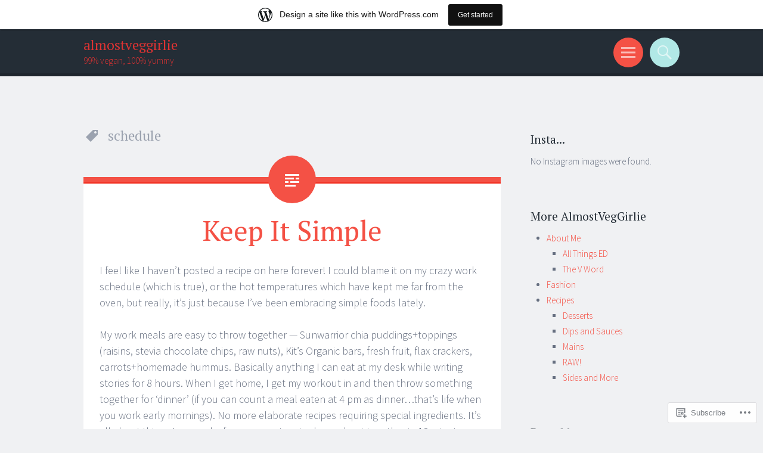

--- FILE ---
content_type: text/html; charset=UTF-8
request_url: https://almostveggirlie.wordpress.com/tag/schedule/
body_size: 33452
content:
<!DOCTYPE html>
<html lang="en">
<head>
<meta charset="UTF-8">
<meta name="viewport" content="width=device-width, initial-scale=1">
<link rel="profile" href="http://gmpg.org/xfn/11">
<link rel="pingback" href="https://almostveggirlie.wordpress.com/xmlrpc.php">

<title>schedule &#8211; almostveggirlie</title>
<meta name='robots' content='max-image-preview:large' />
<link rel='dns-prefetch' href='//s0.wp.com' />
<link rel='dns-prefetch' href='//fonts-api.wp.com' />
<link rel="alternate" type="application/rss+xml" title="almostveggirlie &raquo; Feed" href="https://almostveggirlie.wordpress.com/feed/" />
<link rel="alternate" type="application/rss+xml" title="almostveggirlie &raquo; Comments Feed" href="https://almostveggirlie.wordpress.com/comments/feed/" />
<link rel="alternate" type="application/rss+xml" title="almostveggirlie &raquo; schedule Tag Feed" href="https://almostveggirlie.wordpress.com/tag/schedule/feed/" />
	<script type="text/javascript">
		/* <![CDATA[ */
		function addLoadEvent(func) {
			var oldonload = window.onload;
			if (typeof window.onload != 'function') {
				window.onload = func;
			} else {
				window.onload = function () {
					oldonload();
					func();
				}
			}
		}
		/* ]]> */
	</script>
	<link crossorigin='anonymous' rel='stylesheet' id='all-css-0-1' href='/wp-content/blog-plugins/marketing-bar/css/marketing-bar.css?m=1761640963i&cssminify=yes' type='text/css' media='all' />
<style id='wp-emoji-styles-inline-css'>

	img.wp-smiley, img.emoji {
		display: inline !important;
		border: none !important;
		box-shadow: none !important;
		height: 1em !important;
		width: 1em !important;
		margin: 0 0.07em !important;
		vertical-align: -0.1em !important;
		background: none !important;
		padding: 0 !important;
	}
/*# sourceURL=wp-emoji-styles-inline-css */
</style>
<link crossorigin='anonymous' rel='stylesheet' id='all-css-2-1' href='/wp-content/plugins/gutenberg-core/v22.2.0/build/styles/block-library/style.css?m=1764855221i&cssminify=yes' type='text/css' media='all' />
<style id='wp-block-library-inline-css'>
.has-text-align-justify {
	text-align:justify;
}
.has-text-align-justify{text-align:justify;}

/*# sourceURL=wp-block-library-inline-css */
</style><style id='global-styles-inline-css'>
:root{--wp--preset--aspect-ratio--square: 1;--wp--preset--aspect-ratio--4-3: 4/3;--wp--preset--aspect-ratio--3-4: 3/4;--wp--preset--aspect-ratio--3-2: 3/2;--wp--preset--aspect-ratio--2-3: 2/3;--wp--preset--aspect-ratio--16-9: 16/9;--wp--preset--aspect-ratio--9-16: 9/16;--wp--preset--color--black: #000000;--wp--preset--color--cyan-bluish-gray: #abb8c3;--wp--preset--color--white: #ffffff;--wp--preset--color--pale-pink: #f78da7;--wp--preset--color--vivid-red: #cf2e2e;--wp--preset--color--luminous-vivid-orange: #ff6900;--wp--preset--color--luminous-vivid-amber: #fcb900;--wp--preset--color--light-green-cyan: #7bdcb5;--wp--preset--color--vivid-green-cyan: #00d084;--wp--preset--color--pale-cyan-blue: #8ed1fc;--wp--preset--color--vivid-cyan-blue: #0693e3;--wp--preset--color--vivid-purple: #9b51e0;--wp--preset--gradient--vivid-cyan-blue-to-vivid-purple: linear-gradient(135deg,rgb(6,147,227) 0%,rgb(155,81,224) 100%);--wp--preset--gradient--light-green-cyan-to-vivid-green-cyan: linear-gradient(135deg,rgb(122,220,180) 0%,rgb(0,208,130) 100%);--wp--preset--gradient--luminous-vivid-amber-to-luminous-vivid-orange: linear-gradient(135deg,rgb(252,185,0) 0%,rgb(255,105,0) 100%);--wp--preset--gradient--luminous-vivid-orange-to-vivid-red: linear-gradient(135deg,rgb(255,105,0) 0%,rgb(207,46,46) 100%);--wp--preset--gradient--very-light-gray-to-cyan-bluish-gray: linear-gradient(135deg,rgb(238,238,238) 0%,rgb(169,184,195) 100%);--wp--preset--gradient--cool-to-warm-spectrum: linear-gradient(135deg,rgb(74,234,220) 0%,rgb(151,120,209) 20%,rgb(207,42,186) 40%,rgb(238,44,130) 60%,rgb(251,105,98) 80%,rgb(254,248,76) 100%);--wp--preset--gradient--blush-light-purple: linear-gradient(135deg,rgb(255,206,236) 0%,rgb(152,150,240) 100%);--wp--preset--gradient--blush-bordeaux: linear-gradient(135deg,rgb(254,205,165) 0%,rgb(254,45,45) 50%,rgb(107,0,62) 100%);--wp--preset--gradient--luminous-dusk: linear-gradient(135deg,rgb(255,203,112) 0%,rgb(199,81,192) 50%,rgb(65,88,208) 100%);--wp--preset--gradient--pale-ocean: linear-gradient(135deg,rgb(255,245,203) 0%,rgb(182,227,212) 50%,rgb(51,167,181) 100%);--wp--preset--gradient--electric-grass: linear-gradient(135deg,rgb(202,248,128) 0%,rgb(113,206,126) 100%);--wp--preset--gradient--midnight: linear-gradient(135deg,rgb(2,3,129) 0%,rgb(40,116,252) 100%);--wp--preset--font-size--small: 13px;--wp--preset--font-size--medium: 20px;--wp--preset--font-size--large: 36px;--wp--preset--font-size--x-large: 42px;--wp--preset--font-family--albert-sans: 'Albert Sans', sans-serif;--wp--preset--font-family--alegreya: Alegreya, serif;--wp--preset--font-family--arvo: Arvo, serif;--wp--preset--font-family--bodoni-moda: 'Bodoni Moda', serif;--wp--preset--font-family--bricolage-grotesque: 'Bricolage Grotesque', sans-serif;--wp--preset--font-family--cabin: Cabin, sans-serif;--wp--preset--font-family--chivo: Chivo, sans-serif;--wp--preset--font-family--commissioner: Commissioner, sans-serif;--wp--preset--font-family--cormorant: Cormorant, serif;--wp--preset--font-family--courier-prime: 'Courier Prime', monospace;--wp--preset--font-family--crimson-pro: 'Crimson Pro', serif;--wp--preset--font-family--dm-mono: 'DM Mono', monospace;--wp--preset--font-family--dm-sans: 'DM Sans', sans-serif;--wp--preset--font-family--dm-serif-display: 'DM Serif Display', serif;--wp--preset--font-family--domine: Domine, serif;--wp--preset--font-family--eb-garamond: 'EB Garamond', serif;--wp--preset--font-family--epilogue: Epilogue, sans-serif;--wp--preset--font-family--fahkwang: Fahkwang, sans-serif;--wp--preset--font-family--figtree: Figtree, sans-serif;--wp--preset--font-family--fira-sans: 'Fira Sans', sans-serif;--wp--preset--font-family--fjalla-one: 'Fjalla One', sans-serif;--wp--preset--font-family--fraunces: Fraunces, serif;--wp--preset--font-family--gabarito: Gabarito, system-ui;--wp--preset--font-family--ibm-plex-mono: 'IBM Plex Mono', monospace;--wp--preset--font-family--ibm-plex-sans: 'IBM Plex Sans', sans-serif;--wp--preset--font-family--ibarra-real-nova: 'Ibarra Real Nova', serif;--wp--preset--font-family--instrument-serif: 'Instrument Serif', serif;--wp--preset--font-family--inter: Inter, sans-serif;--wp--preset--font-family--josefin-sans: 'Josefin Sans', sans-serif;--wp--preset--font-family--jost: Jost, sans-serif;--wp--preset--font-family--libre-baskerville: 'Libre Baskerville', serif;--wp--preset--font-family--libre-franklin: 'Libre Franklin', sans-serif;--wp--preset--font-family--literata: Literata, serif;--wp--preset--font-family--lora: Lora, serif;--wp--preset--font-family--merriweather: Merriweather, serif;--wp--preset--font-family--montserrat: Montserrat, sans-serif;--wp--preset--font-family--newsreader: Newsreader, serif;--wp--preset--font-family--noto-sans-mono: 'Noto Sans Mono', sans-serif;--wp--preset--font-family--nunito: Nunito, sans-serif;--wp--preset--font-family--open-sans: 'Open Sans', sans-serif;--wp--preset--font-family--overpass: Overpass, sans-serif;--wp--preset--font-family--pt-serif: 'PT Serif', serif;--wp--preset--font-family--petrona: Petrona, serif;--wp--preset--font-family--piazzolla: Piazzolla, serif;--wp--preset--font-family--playfair-display: 'Playfair Display', serif;--wp--preset--font-family--plus-jakarta-sans: 'Plus Jakarta Sans', sans-serif;--wp--preset--font-family--poppins: Poppins, sans-serif;--wp--preset--font-family--raleway: Raleway, sans-serif;--wp--preset--font-family--roboto: Roboto, sans-serif;--wp--preset--font-family--roboto-slab: 'Roboto Slab', serif;--wp--preset--font-family--rubik: Rubik, sans-serif;--wp--preset--font-family--rufina: Rufina, serif;--wp--preset--font-family--sora: Sora, sans-serif;--wp--preset--font-family--source-sans-3: 'Source Sans 3', sans-serif;--wp--preset--font-family--source-serif-4: 'Source Serif 4', serif;--wp--preset--font-family--space-mono: 'Space Mono', monospace;--wp--preset--font-family--syne: Syne, sans-serif;--wp--preset--font-family--texturina: Texturina, serif;--wp--preset--font-family--urbanist: Urbanist, sans-serif;--wp--preset--font-family--work-sans: 'Work Sans', sans-serif;--wp--preset--spacing--20: 0.44rem;--wp--preset--spacing--30: 0.67rem;--wp--preset--spacing--40: 1rem;--wp--preset--spacing--50: 1.5rem;--wp--preset--spacing--60: 2.25rem;--wp--preset--spacing--70: 3.38rem;--wp--preset--spacing--80: 5.06rem;--wp--preset--shadow--natural: 6px 6px 9px rgba(0, 0, 0, 0.2);--wp--preset--shadow--deep: 12px 12px 50px rgba(0, 0, 0, 0.4);--wp--preset--shadow--sharp: 6px 6px 0px rgba(0, 0, 0, 0.2);--wp--preset--shadow--outlined: 6px 6px 0px -3px rgb(255, 255, 255), 6px 6px rgb(0, 0, 0);--wp--preset--shadow--crisp: 6px 6px 0px rgb(0, 0, 0);}:where(.is-layout-flex){gap: 0.5em;}:where(.is-layout-grid){gap: 0.5em;}body .is-layout-flex{display: flex;}.is-layout-flex{flex-wrap: wrap;align-items: center;}.is-layout-flex > :is(*, div){margin: 0;}body .is-layout-grid{display: grid;}.is-layout-grid > :is(*, div){margin: 0;}:where(.wp-block-columns.is-layout-flex){gap: 2em;}:where(.wp-block-columns.is-layout-grid){gap: 2em;}:where(.wp-block-post-template.is-layout-flex){gap: 1.25em;}:where(.wp-block-post-template.is-layout-grid){gap: 1.25em;}.has-black-color{color: var(--wp--preset--color--black) !important;}.has-cyan-bluish-gray-color{color: var(--wp--preset--color--cyan-bluish-gray) !important;}.has-white-color{color: var(--wp--preset--color--white) !important;}.has-pale-pink-color{color: var(--wp--preset--color--pale-pink) !important;}.has-vivid-red-color{color: var(--wp--preset--color--vivid-red) !important;}.has-luminous-vivid-orange-color{color: var(--wp--preset--color--luminous-vivid-orange) !important;}.has-luminous-vivid-amber-color{color: var(--wp--preset--color--luminous-vivid-amber) !important;}.has-light-green-cyan-color{color: var(--wp--preset--color--light-green-cyan) !important;}.has-vivid-green-cyan-color{color: var(--wp--preset--color--vivid-green-cyan) !important;}.has-pale-cyan-blue-color{color: var(--wp--preset--color--pale-cyan-blue) !important;}.has-vivid-cyan-blue-color{color: var(--wp--preset--color--vivid-cyan-blue) !important;}.has-vivid-purple-color{color: var(--wp--preset--color--vivid-purple) !important;}.has-black-background-color{background-color: var(--wp--preset--color--black) !important;}.has-cyan-bluish-gray-background-color{background-color: var(--wp--preset--color--cyan-bluish-gray) !important;}.has-white-background-color{background-color: var(--wp--preset--color--white) !important;}.has-pale-pink-background-color{background-color: var(--wp--preset--color--pale-pink) !important;}.has-vivid-red-background-color{background-color: var(--wp--preset--color--vivid-red) !important;}.has-luminous-vivid-orange-background-color{background-color: var(--wp--preset--color--luminous-vivid-orange) !important;}.has-luminous-vivid-amber-background-color{background-color: var(--wp--preset--color--luminous-vivid-amber) !important;}.has-light-green-cyan-background-color{background-color: var(--wp--preset--color--light-green-cyan) !important;}.has-vivid-green-cyan-background-color{background-color: var(--wp--preset--color--vivid-green-cyan) !important;}.has-pale-cyan-blue-background-color{background-color: var(--wp--preset--color--pale-cyan-blue) !important;}.has-vivid-cyan-blue-background-color{background-color: var(--wp--preset--color--vivid-cyan-blue) !important;}.has-vivid-purple-background-color{background-color: var(--wp--preset--color--vivid-purple) !important;}.has-black-border-color{border-color: var(--wp--preset--color--black) !important;}.has-cyan-bluish-gray-border-color{border-color: var(--wp--preset--color--cyan-bluish-gray) !important;}.has-white-border-color{border-color: var(--wp--preset--color--white) !important;}.has-pale-pink-border-color{border-color: var(--wp--preset--color--pale-pink) !important;}.has-vivid-red-border-color{border-color: var(--wp--preset--color--vivid-red) !important;}.has-luminous-vivid-orange-border-color{border-color: var(--wp--preset--color--luminous-vivid-orange) !important;}.has-luminous-vivid-amber-border-color{border-color: var(--wp--preset--color--luminous-vivid-amber) !important;}.has-light-green-cyan-border-color{border-color: var(--wp--preset--color--light-green-cyan) !important;}.has-vivid-green-cyan-border-color{border-color: var(--wp--preset--color--vivid-green-cyan) !important;}.has-pale-cyan-blue-border-color{border-color: var(--wp--preset--color--pale-cyan-blue) !important;}.has-vivid-cyan-blue-border-color{border-color: var(--wp--preset--color--vivid-cyan-blue) !important;}.has-vivid-purple-border-color{border-color: var(--wp--preset--color--vivid-purple) !important;}.has-vivid-cyan-blue-to-vivid-purple-gradient-background{background: var(--wp--preset--gradient--vivid-cyan-blue-to-vivid-purple) !important;}.has-light-green-cyan-to-vivid-green-cyan-gradient-background{background: var(--wp--preset--gradient--light-green-cyan-to-vivid-green-cyan) !important;}.has-luminous-vivid-amber-to-luminous-vivid-orange-gradient-background{background: var(--wp--preset--gradient--luminous-vivid-amber-to-luminous-vivid-orange) !important;}.has-luminous-vivid-orange-to-vivid-red-gradient-background{background: var(--wp--preset--gradient--luminous-vivid-orange-to-vivid-red) !important;}.has-very-light-gray-to-cyan-bluish-gray-gradient-background{background: var(--wp--preset--gradient--very-light-gray-to-cyan-bluish-gray) !important;}.has-cool-to-warm-spectrum-gradient-background{background: var(--wp--preset--gradient--cool-to-warm-spectrum) !important;}.has-blush-light-purple-gradient-background{background: var(--wp--preset--gradient--blush-light-purple) !important;}.has-blush-bordeaux-gradient-background{background: var(--wp--preset--gradient--blush-bordeaux) !important;}.has-luminous-dusk-gradient-background{background: var(--wp--preset--gradient--luminous-dusk) !important;}.has-pale-ocean-gradient-background{background: var(--wp--preset--gradient--pale-ocean) !important;}.has-electric-grass-gradient-background{background: var(--wp--preset--gradient--electric-grass) !important;}.has-midnight-gradient-background{background: var(--wp--preset--gradient--midnight) !important;}.has-small-font-size{font-size: var(--wp--preset--font-size--small) !important;}.has-medium-font-size{font-size: var(--wp--preset--font-size--medium) !important;}.has-large-font-size{font-size: var(--wp--preset--font-size--large) !important;}.has-x-large-font-size{font-size: var(--wp--preset--font-size--x-large) !important;}.has-albert-sans-font-family{font-family: var(--wp--preset--font-family--albert-sans) !important;}.has-alegreya-font-family{font-family: var(--wp--preset--font-family--alegreya) !important;}.has-arvo-font-family{font-family: var(--wp--preset--font-family--arvo) !important;}.has-bodoni-moda-font-family{font-family: var(--wp--preset--font-family--bodoni-moda) !important;}.has-bricolage-grotesque-font-family{font-family: var(--wp--preset--font-family--bricolage-grotesque) !important;}.has-cabin-font-family{font-family: var(--wp--preset--font-family--cabin) !important;}.has-chivo-font-family{font-family: var(--wp--preset--font-family--chivo) !important;}.has-commissioner-font-family{font-family: var(--wp--preset--font-family--commissioner) !important;}.has-cormorant-font-family{font-family: var(--wp--preset--font-family--cormorant) !important;}.has-courier-prime-font-family{font-family: var(--wp--preset--font-family--courier-prime) !important;}.has-crimson-pro-font-family{font-family: var(--wp--preset--font-family--crimson-pro) !important;}.has-dm-mono-font-family{font-family: var(--wp--preset--font-family--dm-mono) !important;}.has-dm-sans-font-family{font-family: var(--wp--preset--font-family--dm-sans) !important;}.has-dm-serif-display-font-family{font-family: var(--wp--preset--font-family--dm-serif-display) !important;}.has-domine-font-family{font-family: var(--wp--preset--font-family--domine) !important;}.has-eb-garamond-font-family{font-family: var(--wp--preset--font-family--eb-garamond) !important;}.has-epilogue-font-family{font-family: var(--wp--preset--font-family--epilogue) !important;}.has-fahkwang-font-family{font-family: var(--wp--preset--font-family--fahkwang) !important;}.has-figtree-font-family{font-family: var(--wp--preset--font-family--figtree) !important;}.has-fira-sans-font-family{font-family: var(--wp--preset--font-family--fira-sans) !important;}.has-fjalla-one-font-family{font-family: var(--wp--preset--font-family--fjalla-one) !important;}.has-fraunces-font-family{font-family: var(--wp--preset--font-family--fraunces) !important;}.has-gabarito-font-family{font-family: var(--wp--preset--font-family--gabarito) !important;}.has-ibm-plex-mono-font-family{font-family: var(--wp--preset--font-family--ibm-plex-mono) !important;}.has-ibm-plex-sans-font-family{font-family: var(--wp--preset--font-family--ibm-plex-sans) !important;}.has-ibarra-real-nova-font-family{font-family: var(--wp--preset--font-family--ibarra-real-nova) !important;}.has-instrument-serif-font-family{font-family: var(--wp--preset--font-family--instrument-serif) !important;}.has-inter-font-family{font-family: var(--wp--preset--font-family--inter) !important;}.has-josefin-sans-font-family{font-family: var(--wp--preset--font-family--josefin-sans) !important;}.has-jost-font-family{font-family: var(--wp--preset--font-family--jost) !important;}.has-libre-baskerville-font-family{font-family: var(--wp--preset--font-family--libre-baskerville) !important;}.has-libre-franklin-font-family{font-family: var(--wp--preset--font-family--libre-franklin) !important;}.has-literata-font-family{font-family: var(--wp--preset--font-family--literata) !important;}.has-lora-font-family{font-family: var(--wp--preset--font-family--lora) !important;}.has-merriweather-font-family{font-family: var(--wp--preset--font-family--merriweather) !important;}.has-montserrat-font-family{font-family: var(--wp--preset--font-family--montserrat) !important;}.has-newsreader-font-family{font-family: var(--wp--preset--font-family--newsreader) !important;}.has-noto-sans-mono-font-family{font-family: var(--wp--preset--font-family--noto-sans-mono) !important;}.has-nunito-font-family{font-family: var(--wp--preset--font-family--nunito) !important;}.has-open-sans-font-family{font-family: var(--wp--preset--font-family--open-sans) !important;}.has-overpass-font-family{font-family: var(--wp--preset--font-family--overpass) !important;}.has-pt-serif-font-family{font-family: var(--wp--preset--font-family--pt-serif) !important;}.has-petrona-font-family{font-family: var(--wp--preset--font-family--petrona) !important;}.has-piazzolla-font-family{font-family: var(--wp--preset--font-family--piazzolla) !important;}.has-playfair-display-font-family{font-family: var(--wp--preset--font-family--playfair-display) !important;}.has-plus-jakarta-sans-font-family{font-family: var(--wp--preset--font-family--plus-jakarta-sans) !important;}.has-poppins-font-family{font-family: var(--wp--preset--font-family--poppins) !important;}.has-raleway-font-family{font-family: var(--wp--preset--font-family--raleway) !important;}.has-roboto-font-family{font-family: var(--wp--preset--font-family--roboto) !important;}.has-roboto-slab-font-family{font-family: var(--wp--preset--font-family--roboto-slab) !important;}.has-rubik-font-family{font-family: var(--wp--preset--font-family--rubik) !important;}.has-rufina-font-family{font-family: var(--wp--preset--font-family--rufina) !important;}.has-sora-font-family{font-family: var(--wp--preset--font-family--sora) !important;}.has-source-sans-3-font-family{font-family: var(--wp--preset--font-family--source-sans-3) !important;}.has-source-serif-4-font-family{font-family: var(--wp--preset--font-family--source-serif-4) !important;}.has-space-mono-font-family{font-family: var(--wp--preset--font-family--space-mono) !important;}.has-syne-font-family{font-family: var(--wp--preset--font-family--syne) !important;}.has-texturina-font-family{font-family: var(--wp--preset--font-family--texturina) !important;}.has-urbanist-font-family{font-family: var(--wp--preset--font-family--urbanist) !important;}.has-work-sans-font-family{font-family: var(--wp--preset--font-family--work-sans) !important;}
/*# sourceURL=global-styles-inline-css */
</style>

<style id='classic-theme-styles-inline-css'>
/*! This file is auto-generated */
.wp-block-button__link{color:#fff;background-color:#32373c;border-radius:9999px;box-shadow:none;text-decoration:none;padding:calc(.667em + 2px) calc(1.333em + 2px);font-size:1.125em}.wp-block-file__button{background:#32373c;color:#fff;text-decoration:none}
/*# sourceURL=/wp-includes/css/classic-themes.min.css */
</style>
<link crossorigin='anonymous' rel='stylesheet' id='all-css-4-1' href='/_static/??-eJx9j+8KwjAMxF/INNQN/3wQn8VuYVabtTSp07e3Ik5B2JcQjvvdcTgl6OKoNCqmUAY/CnbRhdhdBdfG7owF8ZwCQaababH3orMDRB+BTCeywp8gLvDNylR1Tid9OZh6f6JAXG1L2OT7gbTi8vlB6b6MpFoDzqVMIlAv+8Kg59olf9xbxlQcSsyOFOclRz7YbWs3+6Zpm8sTSBRqRA==&cssminify=yes' type='text/css' media='all' />
<link rel='stylesheet' id='sorbet-fonts-css' href='https://fonts-api.wp.com/css?family=Source+Sans+Pro%3A300%2C400%2C700%2C300italic%2C400italic%2C700italic%7CPT+Serif%3A400%2C700%2C400italic%2C700italic&#038;subset=latin%2Clatin-ext' media='all' />
<link crossorigin='anonymous' rel='stylesheet' id='all-css-6-1' href='/_static/??-eJx9jsEKwjAQRH/IuFQr9SJ+ijTLGlOTbMhuKP17I3gIKN7mwbxhYM0GOSklhVhNDtX5JLCQ5hmfH4bInODmE4KjRMU3Q37HPYrsoBvVB0USyNWCcLGkILoFMmtGjl/t7kIhG9i16KC1OvwnOWITGGf17XAP5h5mX97qNV6G6XQ8nMdpGJcXIABf1A==&cssminify=yes' type='text/css' media='all' />
<link crossorigin='anonymous' rel='stylesheet' id='print-css-7-1' href='/wp-content/mu-plugins/global-print/global-print.css?m=1465851035i&cssminify=yes' type='text/css' media='print' />
<style id='jetpack-global-styles-frontend-style-inline-css'>
:root { --font-headings: unset; --font-base: unset; --font-headings-default: -apple-system,BlinkMacSystemFont,"Segoe UI",Roboto,Oxygen-Sans,Ubuntu,Cantarell,"Helvetica Neue",sans-serif; --font-base-default: -apple-system,BlinkMacSystemFont,"Segoe UI",Roboto,Oxygen-Sans,Ubuntu,Cantarell,"Helvetica Neue",sans-serif;}
/*# sourceURL=jetpack-global-styles-frontend-style-inline-css */
</style>
<link crossorigin='anonymous' rel='stylesheet' id='all-css-10-1' href='/wp-content/themes/h4/global.css?m=1420737423i&cssminify=yes' type='text/css' media='all' />
<script type="text/javascript" id="wpcom-actionbar-placeholder-js-extra">
/* <![CDATA[ */
var actionbardata = {"siteID":"23296657","postID":"0","siteURL":"https://almostveggirlie.wordpress.com","xhrURL":"https://almostveggirlie.wordpress.com/wp-admin/admin-ajax.php","nonce":"199f90c4eb","isLoggedIn":"","statusMessage":"","subsEmailDefault":"instantly","proxyScriptUrl":"https://s0.wp.com/wp-content/js/wpcom-proxy-request.js?m=1513050504i&amp;ver=20211021","i18n":{"followedText":"New posts from this site will now appear in your \u003Ca href=\"https://wordpress.com/reader\"\u003EReader\u003C/a\u003E","foldBar":"Collapse this bar","unfoldBar":"Expand this bar","shortLinkCopied":"Shortlink copied to clipboard."}};
//# sourceURL=wpcom-actionbar-placeholder-js-extra
/* ]]> */
</script>
<script type="text/javascript" id="jetpack-mu-wpcom-settings-js-before">
/* <![CDATA[ */
var JETPACK_MU_WPCOM_SETTINGS = {"assetsUrl":"https://s0.wp.com/wp-content/mu-plugins/jetpack-mu-wpcom-plugin/moon/jetpack_vendor/automattic/jetpack-mu-wpcom/src/build/"};
//# sourceURL=jetpack-mu-wpcom-settings-js-before
/* ]]> */
</script>
<script crossorigin='anonymous' type='text/javascript'  src='/_static/??-eJzTLy/QTc7PK0nNK9HPKtYvyinRLSjKr6jUyyrW0QfKZeYl55SmpBaDJLMKS1OLKqGUXm5mHkFFurmZ6UWJJalQxfa5tobmRgamxgZmFpZZACbyLJI='></script>
<script type="text/javascript" id="rlt-proxy-js-after">
/* <![CDATA[ */
	rltInitialize( {"token":null,"iframeOrigins":["https:\/\/widgets.wp.com"]} );
//# sourceURL=rlt-proxy-js-after
/* ]]> */
</script>
<link rel="EditURI" type="application/rsd+xml" title="RSD" href="https://almostveggirlie.wordpress.com/xmlrpc.php?rsd" />
<meta name="generator" content="WordPress.com" />

<!-- Jetpack Open Graph Tags -->
<meta property="og:type" content="website" />
<meta property="og:title" content="schedule &#8211; almostveggirlie" />
<meta property="og:url" content="https://almostveggirlie.wordpress.com/tag/schedule/" />
<meta property="og:site_name" content="almostveggirlie" />
<meta property="og:image" content="https://secure.gravatar.com/blavatar/6e99929c615071c26a4d0caa2f17056e8615002eea634ab32998ee907994cc68?s=200&#038;ts=1769098295" />
<meta property="og:image:width" content="200" />
<meta property="og:image:height" content="200" />
<meta property="og:image:alt" content="" />
<meta property="og:locale" content="en_US" />
<meta property="fb:app_id" content="249643311490" />

<!-- End Jetpack Open Graph Tags -->
<link rel="shortcut icon" type="image/x-icon" href="https://secure.gravatar.com/blavatar/6e99929c615071c26a4d0caa2f17056e8615002eea634ab32998ee907994cc68?s=32" sizes="16x16" />
<link rel="icon" type="image/x-icon" href="https://secure.gravatar.com/blavatar/6e99929c615071c26a4d0caa2f17056e8615002eea634ab32998ee907994cc68?s=32" sizes="16x16" />
<link rel="apple-touch-icon" href="https://secure.gravatar.com/blavatar/6e99929c615071c26a4d0caa2f17056e8615002eea634ab32998ee907994cc68?s=114" />
<link rel='openid.server' href='https://almostveggirlie.wordpress.com/?openidserver=1' />
<link rel='openid.delegate' href='https://almostveggirlie.wordpress.com/' />
<link rel="search" type="application/opensearchdescription+xml" href="https://almostveggirlie.wordpress.com/osd.xml" title="almostveggirlie" />
<link rel="search" type="application/opensearchdescription+xml" href="https://s1.wp.com/opensearch.xml" title="WordPress.com" />
		<style type="text/css">
			.recentcomments a {
				display: inline !important;
				padding: 0 !important;
				margin: 0 !important;
			}

			table.recentcommentsavatartop img.avatar, table.recentcommentsavatarend img.avatar {
				border: 0px;
				margin: 0;
			}

			table.recentcommentsavatartop a, table.recentcommentsavatarend a {
				border: 0px !important;
				background-color: transparent !important;
			}

			td.recentcommentsavatarend, td.recentcommentsavatartop {
				padding: 0px 0px 1px 0px;
				margin: 0px;
			}

			td.recentcommentstextend {
				border: none !important;
				padding: 0px 0px 2px 10px;
			}

			.rtl td.recentcommentstextend {
				padding: 0px 10px 2px 0px;
			}

			td.recentcommentstexttop {
				border: none;
				padding: 0px 0px 0px 10px;
			}

			.rtl td.recentcommentstexttop {
				padding: 0px 10px 0px 0px;
			}
		</style>
		<meta name="description" content="Posts about schedule written by Ashley" />
	<style type="text/css">
			.site-title a,
		.site-description {
			color: #dd3333;
		}
		</style>
	<link crossorigin='anonymous' rel='stylesheet' id='all-css-0-3' href='/_static/??-eJydj8sOAjEIRX/ISnxl3Bg/xVRKZtC2NIXO/L5j4iPGjXEHh5sDwFQcSjbKBqm5ElvPWeFCVjxeHz0kkQwnzgjnKHhV0IkL1SWqLuB3Q5LQIimgr9KU4iv0BL8IZzQVlPRhfgxPI+UgFXwzSd6M8b0ielVGZwMlcgPF+X4IrAaVtEhWHsmNHEj0m/z76MShJ1OYc+b76tO7uiuP6bDqdpv1ftuttpcbWDuWcw==&cssminify=yes' type='text/css' media='all' />
</head>

<body class="archive tag tag-schedule tag-20019 custom-background wp-theme-pubsorbet customizer-styles-applied right-sidebar jetpack-reblog-enabled has-marketing-bar has-marketing-bar-theme-sorbet">
<div id="page" class="hfeed site">
		<header id="masthead" class="site-header" role="banner">
				<div class="site-header-wrapper">
			<div class="site-branding">
				<h1 class="site-title"><a href="https://almostveggirlie.wordpress.com/" rel="home">almostveggirlie</a></h1>
				<h2 class="site-description">99% vegan, 100% yummy</h2>
			</div>

			<div class="toggles">
				<div id="menu-toggle" class="toggle" title="Menu"><span class="screen-reader-text">Menu</span></div>
												<div id="search-toggle" class="toggle" title="Search"><span class="screen-reader-text">Search</span></div>
			</div>
		</div>
	</header><!-- #masthead -->
	<div id="menu-toggle-nav" class="panel">
		<nav id="site-navigation" class="main-navigation" role="navigation">
			<a class="skip-link screen-reader-text" href="#content">Skip to content</a>

			<div class="menu"><ul>
<li ><a href="https://almostveggirlie.wordpress.com/">Home</a></li><li class="page_item page-item-4420 page_item_has_children"><a href="https://almostveggirlie.wordpress.com/about-me/">About Me</a>
<ul class='children'>
	<li class="page_item page-item-4223"><a href="https://almostveggirlie.wordpress.com/about-me/all-things-ed/">All Things ED</a></li>
	<li class="page_item page-item-3667"><a href="https://almostveggirlie.wordpress.com/about-me/the-v-word/">The V Word</a></li>
</ul>
</li>
<li class="page_item page-item-4461"><a href="https://almostveggirlie.wordpress.com/fashion/">Fashion</a></li>
<li class="page_item page-item-179 page_item_has_children"><a href="https://almostveggirlie.wordpress.com/best-of/">Recipes</a>
<ul class='children'>
	<li class="page_item page-item-1369"><a href="https://almostveggirlie.wordpress.com/best-of/desserts/">Desserts</a></li>
	<li class="page_item page-item-1373"><a href="https://almostveggirlie.wordpress.com/best-of/dips-and-sauces/">Dips and Sauces</a></li>
	<li class="page_item page-item-1383"><a href="https://almostveggirlie.wordpress.com/best-of/mains/">Mains</a></li>
	<li class="page_item page-item-1363"><a href="https://almostveggirlie.wordpress.com/best-of/raw-recipes/">RAW!</a></li>
	<li class="page_item page-item-1379"><a href="https://almostveggirlie.wordpress.com/best-of/sides-and-more/">Sides and More</a></li>
</ul>
</li>
</ul></div>
		</nav><!-- #site-navigation -->
	</div>
			<div id="search-toggle-nav" class="panel">
		<div class="search-wrapper">
			<form role="search" method="get" class="search-form" action="https://almostveggirlie.wordpress.com/">
	<label>
		<span class="screen-reader-text">Search for:</span>
		<input type="search" class="search-field" placeholder="Search &hellip;" value="" name="s">
	</label>
	<input type="submit" class="search-submit" value="Search">
</form>
		</div>
	</div>
	<div id="content" class="site-content">

	<section id="primary" class="content-area">
		<main id="main" class="site-main" role="main">

		
			<header class="page-header">
				<h1 class="page-title">
					schedule				</h1>
											</header><!-- .page-header -->

						
				
<article id="post-4445" class="post-4445 post type-post status-publish format-standard hentry category-recipes-eats tag-banana-soft-serve tag-clean-eating tag-farmers-market tag-fresh tag-gluten-free tag-grain-free tag-groceries tag-healthy-eating tag-healthy-habits tag-homemade tag-job tag-produce tag-roasted tag-routine tag-schedule tag-simple tag-snack-plate tag-spices tag-summer tag-summer-fruits tag-sweet-potato tag-vegan tag-veggies tag-whole-foods">
		<header class="entry-header">
		<h1 class="entry-title"><a href="https://almostveggirlie.wordpress.com/2014/06/16/keep-it-simple/" rel="bookmark">Keep It Simple</a></h1>	</header><!-- .entry-header -->

		<div class="entry-content">
		<p>I feel like I haven&#8217;t posted a recipe on here forever! I could blame it on my crazy work schedule (which is true), or the hot temperatures which have kept me far from the oven, but really, it&#8217;s just because I&#8217;ve been embracing simple foods lately.</p>
<p>My work meals are easy to throw together &#8212; Sunwarrior chia puddings+toppings (raisins, stevia chocolate chips, raw nuts), Kit&#8217;s Organic bars, fresh fruit, flax crackers, carrots+homemade hummus. Basically anything I can eat at my desk while writing stories for 8 hours. When I get home, I get my workout in and then throw something together for &#8216;dinner&#8217; (if you can count a meal eaten at 4 pm as dinner&#8230;that&#8217;s life when you work early mornings). No more elaborate recipes requiring special ingredients. It&#8217;s all about things I can make from my pantry staples and put together in 10 minutes or less.</p>
<div data-shortcode="caption" id="attachment_4448" style="width: 310px" class="wp-caption aligncenter"><a href="https://almostveggirlie.wordpress.com/wp-content/uploads/2014/06/2014-06-14-11-03-04.jpg"><img aria-describedby="caption-attachment-4448" data-attachment-id="4448" data-permalink="https://almostveggirlie.wordpress.com/2014/06/16/keep-it-simple/2014-06-14-11-03-04/" data-orig-file="https://almostveggirlie.wordpress.com/wp-content/uploads/2014/06/2014-06-14-11-03-04.jpg" data-orig-size="2448,2448" data-comments-opened="1" data-image-meta="{&quot;aperture&quot;:&quot;2.4&quot;,&quot;credit&quot;:&quot;&quot;,&quot;camera&quot;:&quot;iPhone 5c&quot;,&quot;caption&quot;:&quot;&quot;,&quot;created_timestamp&quot;:&quot;1402743784&quot;,&quot;copyright&quot;:&quot;&quot;,&quot;focal_length&quot;:&quot;4.12&quot;,&quot;iso&quot;:&quot;320&quot;,&quot;shutter_speed&quot;:&quot;0.05&quot;,&quot;title&quot;:&quot;&quot;}" data-image-title="2014-06-14 11.03.04" data-image-description="" data-image-caption="&lt;p&gt;Keepin&amp;#8217; it simple at the farmer&amp;#8217;s market. Locally-grown mini zucchinis and local-made smoked hummus. &lt;/p&gt;
" data-medium-file="https://almostveggirlie.wordpress.com/wp-content/uploads/2014/06/2014-06-14-11-03-04.jpg?w=300" data-large-file="https://almostveggirlie.wordpress.com/wp-content/uploads/2014/06/2014-06-14-11-03-04.jpg?w=646" class="size-medium wp-image-4448" src="https://almostveggirlie.wordpress.com/wp-content/uploads/2014/06/2014-06-14-11-03-04.jpg?w=300&#038;h=300" alt="Keepin' it simple at the farmer's market. Locally-grown mini zucchinis and local-made smoked hummus. " width="300" height="300" srcset="https://almostveggirlie.wordpress.com/wp-content/uploads/2014/06/2014-06-14-11-03-04.jpg?w=300 300w, https://almostveggirlie.wordpress.com/wp-content/uploads/2014/06/2014-06-14-11-03-04.jpg?w=600 600w, https://almostveggirlie.wordpress.com/wp-content/uploads/2014/06/2014-06-14-11-03-04.jpg?w=150 150w" sizes="(max-width: 300px) 100vw, 300px" /></a><p id="caption-attachment-4448" class="wp-caption-text">Keepin&#8217; it simple at the farmer&#8217;s market. Locally-grown mini zucchinis and local-made smoked hummus.</p></div>
<p>So what have I been eating?</p>
<div data-shortcode="caption" id="attachment_4415" style="width: 310px" class="wp-caption aligncenter"><a href="https://almostveggirlie.wordpress.com/wp-content/uploads/2014/06/sweet-potato-hash.jpg"><img aria-describedby="caption-attachment-4415" data-attachment-id="4415" data-permalink="https://almostveggirlie.wordpress.com/2014/06/04/week-through-my-iphone/sweet-potato-hash/" data-orig-file="https://almostveggirlie.wordpress.com/wp-content/uploads/2014/06/sweet-potato-hash.jpg" data-orig-size="2448,2448" data-comments-opened="1" data-image-meta="{&quot;aperture&quot;:&quot;2.4&quot;,&quot;credit&quot;:&quot;&quot;,&quot;camera&quot;:&quot;iPhone 5c&quot;,&quot;caption&quot;:&quot;&quot;,&quot;created_timestamp&quot;:&quot;1401548734&quot;,&quot;copyright&quot;:&quot;&quot;,&quot;focal_length&quot;:&quot;4.12&quot;,&quot;iso&quot;:&quot;250&quot;,&quot;shutter_speed&quot;:&quot;0.05&quot;,&quot;title&quot;:&quot;&quot;}" data-image-title="sweet potato hash" data-image-description="" data-image-caption="&lt;p&gt;Sweet potato hash. &lt;/p&gt;
" data-medium-file="https://almostveggirlie.wordpress.com/wp-content/uploads/2014/06/sweet-potato-hash.jpg?w=300" data-large-file="https://almostveggirlie.wordpress.com/wp-content/uploads/2014/06/sweet-potato-hash.jpg?w=646" class="size-medium wp-image-4415" src="https://almostveggirlie.wordpress.com/wp-content/uploads/2014/06/sweet-potato-hash.jpg?w=300&#038;h=300" alt="Sweet potato hash. " width="300" height="300" srcset="https://almostveggirlie.wordpress.com/wp-content/uploads/2014/06/sweet-potato-hash.jpg?w=300 300w, https://almostveggirlie.wordpress.com/wp-content/uploads/2014/06/sweet-potato-hash.jpg?w=600 600w, https://almostveggirlie.wordpress.com/wp-content/uploads/2014/06/sweet-potato-hash.jpg?w=150 150w" sizes="(max-width: 300px) 100vw, 300px" /></a><p id="caption-attachment-4415" class="wp-caption-text">Sweet potato hash.</p></div>
<p><em>Sweet potato hash. </em>Aka heaven in a bowl. Basically I take a sweet potato, peel it, and then chop it up into fine chunks in my Ninja, and blend it with spices (pink salt, nooch, garlic, cayenne). And then I dump it into a pan heated up with a a little coconut oil, add in some spinach and hemp &#8216;tofu&#8217; when I have it and let it cook up til it&#8217;s crispy. And then I top with hummus (either local from the farmer&#8217;s market or homemade) and raw nuts and seeds.</p>
<div data-shortcode="caption" id="attachment_4449" style="width: 235px" class="wp-caption aligncenter"><a href="https://almostveggirlie.wordpress.com/wp-content/uploads/2014/06/2014-06-14-15-31-49.jpg"><img aria-describedby="caption-attachment-4449" data-attachment-id="4449" data-permalink="https://almostveggirlie.wordpress.com/2014/06/16/keep-it-simple/2014-06-14-15-31-49/" data-orig-file="https://almostveggirlie.wordpress.com/wp-content/uploads/2014/06/2014-06-14-15-31-49.jpg" data-orig-size="2448,3264" data-comments-opened="1" data-image-meta="{&quot;aperture&quot;:&quot;2.4&quot;,&quot;credit&quot;:&quot;&quot;,&quot;camera&quot;:&quot;iPhone 5c&quot;,&quot;caption&quot;:&quot;&quot;,&quot;created_timestamp&quot;:&quot;1402759909&quot;,&quot;copyright&quot;:&quot;&quot;,&quot;focal_length&quot;:&quot;4.12&quot;,&quot;iso&quot;:&quot;400&quot;,&quot;shutter_speed&quot;:&quot;0.066666666666667&quot;,&quot;title&quot;:&quot;&quot;,&quot;latitude&quot;:&quot;36.0667&quot;,&quot;longitude&quot;:&quot;-95.978247222222&quot;}" data-image-title="2014-06-14 15.31.49" data-image-description="" data-image-caption="&lt;p&gt;Pan-roasted cole slaw (cabbage and carrots) with kelp noodles, spices, hemp seeds and smoked hummus.&lt;/p&gt;
" data-medium-file="https://almostveggirlie.wordpress.com/wp-content/uploads/2014/06/2014-06-14-15-31-49.jpg?w=225" data-large-file="https://almostveggirlie.wordpress.com/wp-content/uploads/2014/06/2014-06-14-15-31-49.jpg?w=646" class="size-medium wp-image-4449" src="https://almostveggirlie.wordpress.com/wp-content/uploads/2014/06/2014-06-14-15-31-49.jpg?w=225&#038;h=300" alt="Pan-roasted cole slaw (cabbage and carrots) with kelp noodles, spices, hemp seeds and smoked hummus." width="225" height="300" srcset="https://almostveggirlie.wordpress.com/wp-content/uploads/2014/06/2014-06-14-15-31-49.jpg?w=225 225w, https://almostveggirlie.wordpress.com/wp-content/uploads/2014/06/2014-06-14-15-31-49.jpg?w=450 450w, https://almostveggirlie.wordpress.com/wp-content/uploads/2014/06/2014-06-14-15-31-49.jpg?w=113 113w" sizes="(max-width: 225px) 100vw, 225px" /></a><p id="caption-attachment-4449" class="wp-caption-text">Pan-roasted cole slaw (cabbage and carrots) with kelp noodles, spices, hemp seeds and smoked hummus.</p></div>
<p><em>Pan-roasted veggies. </em>The spices are really what makes these so craveable. I&#8217;ve done it with both cauliflower and cabbage, and both are really good. My go-to spices are pink sea salt, garlic granules, cayenne powder and nutritional yeast. And I just cook the crap out of the veggies over a pan on the stove, because ovens are overrated and I love having a gas range that heats up in seconds.</p>
<div data-shortcode="caption" id="attachment_4447" style="width: 310px" class="wp-caption aligncenter"><a href="https://almostveggirlie.wordpress.com/wp-content/uploads/2014/06/2014-06-12-15-55-00.jpg"><img aria-describedby="caption-attachment-4447" data-attachment-id="4447" data-permalink="https://almostveggirlie.wordpress.com/2014/06/16/keep-it-simple/2014-06-12-15-55-00/" data-orig-file="https://almostveggirlie.wordpress.com/wp-content/uploads/2014/06/2014-06-12-15-55-00.jpg" data-orig-size="2448,2448" data-comments-opened="1" data-image-meta="{&quot;aperture&quot;:&quot;2.4&quot;,&quot;credit&quot;:&quot;&quot;,&quot;camera&quot;:&quot;iPhone 5c&quot;,&quot;caption&quot;:&quot;&quot;,&quot;created_timestamp&quot;:&quot;1402588500&quot;,&quot;copyright&quot;:&quot;&quot;,&quot;focal_length&quot;:&quot;4.12&quot;,&quot;iso&quot;:&quot;320&quot;,&quot;shutter_speed&quot;:&quot;0.05&quot;,&quot;title&quot;:&quot;&quot;}" data-image-title="2014-06-12 15.55.00" data-image-description="" data-image-caption="&lt;p&gt;It&amp;#8217;s gotta be greeeeeeen. &lt;/p&gt;
" data-medium-file="https://almostveggirlie.wordpress.com/wp-content/uploads/2014/06/2014-06-12-15-55-00.jpg?w=300" data-large-file="https://almostveggirlie.wordpress.com/wp-content/uploads/2014/06/2014-06-12-15-55-00.jpg?w=646" loading="lazy" class="size-medium wp-image-4447" src="https://almostveggirlie.wordpress.com/wp-content/uploads/2014/06/2014-06-12-15-55-00.jpg?w=300&#038;h=300" alt="It's gotta be greeeeeeen. " width="300" height="300" srcset="https://almostveggirlie.wordpress.com/wp-content/uploads/2014/06/2014-06-12-15-55-00.jpg?w=300 300w, https://almostveggirlie.wordpress.com/wp-content/uploads/2014/06/2014-06-12-15-55-00.jpg?w=600 600w, https://almostveggirlie.wordpress.com/wp-content/uploads/2014/06/2014-06-12-15-55-00.jpg?w=150 150w" sizes="(max-width: 300px) 100vw, 300px" /></a><p id="caption-attachment-4447" class="wp-caption-text">It&#8217;s gotta be greeeeeeen.</p></div>
<p><em>Banana softserve. </em>Some days, I really wanted a cold dinner that was more on the sweet side. Enter banana softserve. I think you all know how this works, but I blend a frozen banana with greens (spinach or romaine), some Sunwarrior protein powder and a little almond milk. And then I serve with raw nuts and dried fruit on the side.</p>
<p><em>Snack plates. </em>When all else fails, and I&#8217;m feeling like eating a bunch of random stuff, I go for the snack plates. While my combinations vary, I always include&#8230;A) a veggie (usually romaine hearts drizzled with spicy mustard or carrots), B) fruit (berries or watermelon), C) hummus or salsa, D) raw nuts or seeds, E) dried fruit/stevia chocolate chips.</p>
<p>I used to be so concerned about getting tons of variety in my diet, but now I honestly just go with the flow and eat what I crave. It&#8217;s so freeing, and it makes for easier grocery shopping trips. I literally buy about 20 or so of the same things every single week, with a few changes here and there. And of course, I still get plenty of variety in the produce I eat&#8230;and I&#8217;ve been a produce monster this summer so far! I spend about half of my grocery budget on fruits and veggies and I can&#8217;t get enough.</p>
<div data-shortcode="caption" id="attachment_4450" style="width: 310px" class="wp-caption aligncenter"><a href="https://almostveggirlie.wordpress.com/wp-content/uploads/2014/06/2014-06-15-12-15-00-1.jpg"><img aria-describedby="caption-attachment-4450" data-attachment-id="4450" data-permalink="https://almostveggirlie.wordpress.com/2014/06/16/keep-it-simple/2014-06-15-12-15-00-1/" data-orig-file="https://almostveggirlie.wordpress.com/wp-content/uploads/2014/06/2014-06-15-12-15-00-1.jpg" data-orig-size="3264,2448" data-comments-opened="1" data-image-meta="{&quot;aperture&quot;:&quot;2.4&quot;,&quot;credit&quot;:&quot;&quot;,&quot;camera&quot;:&quot;iPhone 5c&quot;,&quot;caption&quot;:&quot;&quot;,&quot;created_timestamp&quot;:&quot;1402834500&quot;,&quot;copyright&quot;:&quot;&quot;,&quot;focal_length&quot;:&quot;4.12&quot;,&quot;iso&quot;:&quot;800&quot;,&quot;shutter_speed&quot;:&quot;0.066666666666667&quot;,&quot;title&quot;:&quot;&quot;,&quot;latitude&quot;:&quot;36.06665&quot;,&quot;longitude&quot;:&quot;-95.978438888889&quot;}" data-image-title="2014-06-15 12.15.00-1" data-image-description="" data-image-caption="&lt;p&gt;Giant produce haul (mostly organic) from Whole Foods. &lt;/p&gt;
" data-medium-file="https://almostveggirlie.wordpress.com/wp-content/uploads/2014/06/2014-06-15-12-15-00-1.jpg?w=300" data-large-file="https://almostveggirlie.wordpress.com/wp-content/uploads/2014/06/2014-06-15-12-15-00-1.jpg?w=646" loading="lazy" class="size-medium wp-image-4450" src="https://almostveggirlie.wordpress.com/wp-content/uploads/2014/06/2014-06-15-12-15-00-1.jpg?w=300&#038;h=225" alt="Giant produce haul (mostly organic) from Whole Foods. " width="300" height="225" srcset="https://almostveggirlie.wordpress.com/wp-content/uploads/2014/06/2014-06-15-12-15-00-1.jpg?w=300 300w, https://almostveggirlie.wordpress.com/wp-content/uploads/2014/06/2014-06-15-12-15-00-1.jpg?w=600 600w, https://almostveggirlie.wordpress.com/wp-content/uploads/2014/06/2014-06-15-12-15-00-1.jpg?w=150 150w" sizes="(max-width: 300px) 100vw, 300px" /></a><p id="caption-attachment-4450" class="wp-caption-text">Giant produce haul (mostly organic) from Whole Foods.</p></div>
<p><strong>What have you been eating lately?</strong></p>
			</div><!-- .entry-content -->
	
	<footer class="entry-meta">
		<span class="post-date"><a href="https://almostveggirlie.wordpress.com/2014/06/16/keep-it-simple/" title="8:00 am" rel="bookmark"><time class="entry-date" datetime="2014-06-16T08:00:01-06:00">June 16, 2014</time></a></span><span class="byline"><span class="author vcard"><a class="url fn n" href="https://almostveggirlie.wordpress.com/author/ashlaurenw/" title="View all posts by Ashley" rel="author">Ashley</a></span></span>		
			<span class="tags-links"><a href="https://almostveggirlie.wordpress.com/tag/banana-soft-serve/" rel="tag">banana soft serve</a>, <a href="https://almostveggirlie.wordpress.com/tag/clean-eating/" rel="tag">clean eating</a>, <a href="https://almostveggirlie.wordpress.com/tag/farmers-market/" rel="tag">farmers market</a>, <a href="https://almostveggirlie.wordpress.com/tag/fresh/" rel="tag">fresh</a>, <a href="https://almostveggirlie.wordpress.com/tag/gluten-free/" rel="tag">gluten free</a>, <a href="https://almostveggirlie.wordpress.com/tag/grain-free/" rel="tag">grain free</a>, <a href="https://almostveggirlie.wordpress.com/tag/groceries/" rel="tag">groceries</a>, <a href="https://almostveggirlie.wordpress.com/tag/healthy-eating/" rel="tag">healthy eating</a>, <a href="https://almostveggirlie.wordpress.com/tag/healthy-habits/" rel="tag">healthy habits</a>, <a href="https://almostveggirlie.wordpress.com/tag/homemade/" rel="tag">homemade</a>, <a href="https://almostveggirlie.wordpress.com/tag/job/" rel="tag">job</a>, <a href="https://almostveggirlie.wordpress.com/tag/produce/" rel="tag">produce</a>, <a href="https://almostveggirlie.wordpress.com/tag/roasted/" rel="tag">roasted</a>, <a href="https://almostveggirlie.wordpress.com/tag/routine/" rel="tag">routine</a>, <a href="https://almostveggirlie.wordpress.com/tag/schedule/" rel="tag">schedule</a>, <a href="https://almostveggirlie.wordpress.com/tag/simple/" rel="tag">simple</a>, <a href="https://almostveggirlie.wordpress.com/tag/snack-plate/" rel="tag">snack plate</a>, <a href="https://almostveggirlie.wordpress.com/tag/spices/" rel="tag">spices</a>, <a href="https://almostveggirlie.wordpress.com/tag/summer/" rel="tag">summer</a>, <a href="https://almostveggirlie.wordpress.com/tag/summer-fruits/" rel="tag">summer fruits</a>, <a href="https://almostveggirlie.wordpress.com/tag/sweet-potato/" rel="tag">sweet potato</a>, <a href="https://almostveggirlie.wordpress.com/tag/vegan/" rel="tag">vegan</a>, <a href="https://almostveggirlie.wordpress.com/tag/veggies/" rel="tag">veggies</a>, <a href="https://almostveggirlie.wordpress.com/tag/whole-foods/" rel="tag">Whole Foods</a></span>		
				<span class="comments-link"><a href="https://almostveggirlie.wordpress.com/2014/06/16/keep-it-simple/#comments">10 Comments</a></span>
		
			</footer><!-- .entry-meta -->
</article><!-- #post-## -->

			
				
<article id="post-4417" class="post-4417 post type-post status-publish format-standard hentry category-life-fashion tag-9-to-5 tag-attitude tag-changes tag-early-morning tag-lifestyle-change tag-news tag-positivity tag-schedule tag-shift tag-weekend tag-work">
		<header class="entry-header">
		<h1 class="entry-title"><a href="https://almostveggirlie.wordpress.com/2014/06/06/why-i-like-not-working-the-9-to-5/" rel="bookmark">Why I Like Not Working the 9 to&nbsp;5</a></h1>	</header><!-- .entry-header -->

		<div class="entry-content">
		<p>I haven&#8217;t talked a lot about my job on here, but I&#8217;ve mentioned once or twice that I basically work a non-traditional schedule. Forget the 9 to 5, I&#8217;m working a 3:30-11:30 am shift, including the normal weekend days.</p>
<p>Does it suck being at work when most people are still tucked into bed? How do I deal with having my days off on Mondays and Tuesdays when everyone else has normal weekends?</p>
<div data-shortcode="caption" id="attachment_4332" style="width: 235px" class="wp-caption aligncenter"><a href="https://almostveggirlie.wordpress.com/wp-content/uploads/2014/04/photo-4.jpg"><img aria-describedby="caption-attachment-4332" data-attachment-id="4332" data-permalink="https://almostveggirlie.wordpress.com/2014/04/28/when-life-isnt-perfect/photo-4-3/" data-orig-file="https://almostveggirlie.wordpress.com/wp-content/uploads/2014/04/photo-4.jpg" data-orig-size="480,640" data-comments-opened="1" data-image-meta="{&quot;aperture&quot;:&quot;2.4&quot;,&quot;credit&quot;:&quot;&quot;,&quot;camera&quot;:&quot;iPhone 5c&quot;,&quot;caption&quot;:&quot;&quot;,&quot;created_timestamp&quot;:&quot;1398379202&quot;,&quot;copyright&quot;:&quot;&quot;,&quot;focal_length&quot;:&quot;2.15&quot;,&quot;iso&quot;:&quot;1600&quot;,&quot;shutter_speed&quot;:&quot;0.066666666666667&quot;,&quot;title&quot;:&quot;&quot;,&quot;latitude&quot;:&quot;36.066625&quot;,&quot;longitude&quot;:&quot;-95.978247222222&quot;}" data-image-title="photo 4" data-image-description="" data-image-caption="&lt;p&gt;My &amp;#8220;I hate being up hours before dawn&amp;#8221; look. This didn&amp;#8217;t last too long, fortunately. &lt;/p&gt;
" data-medium-file="https://almostveggirlie.wordpress.com/wp-content/uploads/2014/04/photo-4.jpg?w=225" data-large-file="https://almostveggirlie.wordpress.com/wp-content/uploads/2014/04/photo-4.jpg?w=480" loading="lazy" class="size-medium wp-image-4332" src="https://almostveggirlie.wordpress.com/wp-content/uploads/2014/04/photo-4.jpg?w=225&#038;h=300" alt="My &quot;I hate being up hours before dawn&quot; look. This didn't last too long, fortunately. " width="225" height="300" srcset="https://almostveggirlie.wordpress.com/wp-content/uploads/2014/04/photo-4.jpg?w=225 225w, https://almostveggirlie.wordpress.com/wp-content/uploads/2014/04/photo-4.jpg?w=450 450w, https://almostveggirlie.wordpress.com/wp-content/uploads/2014/04/photo-4.jpg?w=113 113w" sizes="(max-width: 225px) 100vw, 225px" /></a><p id="caption-attachment-4332" class="wp-caption-text">My &#8220;I hate being up hours before dawn&#8221; look. This didn&#8217;t last too long, fortunately.</p></div>
<p>No, it honestly doesn&#8217;t suck working weird hours and days! It <em>did </em>at first, but that&#8217;s because I was coming from the opposite shift (working 1:30-10:30 pm) and I had to get used to going to bed at 6 pm and getting ready for work before 3 am. I really thought I&#8217;d be chronically sleep-deprived because I felt zonked by the end of my shift every day. But trust me, your body adapts. And mine did after about a week or two.</p>
<p>And after that transition period, I began to see the perks of working a weird schedule. First of all, there&#8217;s no traffic when I leave for work. There are some random cars out on the streets (which creeps me out just a bit haha) but obviously no traffic jams and I pretty much always get the green light at all three traffic lights on my drive.</p>
<p>And it feels great to get home after work before noon and realize I have the rest of the afternoon to do whatever. Sure, I have to start getting ready for bed around 5, but I have those precious afternoon hours. And I definitely use them to my advantage. I hit the running trail across the street and have it mostly to myself (that might change with kids/teachers being out of school now). I can lay out by the pool on a random weekday afternoon and get the best sunlight hours and heat of the day.</p>
<div data-shortcode="caption" id="attachment_4422" style="width: 235px" class="wp-caption aligncenter"><a href="https://almostveggirlie.wordpress.com/wp-content/uploads/2014/06/2014-05-16-13-26-25-hdr.jpg"><img aria-describedby="caption-attachment-4422" data-attachment-id="4422" data-permalink="https://almostveggirlie.wordpress.com/2014/06/06/why-i-like-not-working-the-9-to-5/2014-05-16-13-26-25-hdr/" data-orig-file="https://almostveggirlie.wordpress.com/wp-content/uploads/2014/06/2014-05-16-13-26-25-hdr.jpg" data-orig-size="2448,3264" data-comments-opened="1" data-image-meta="{&quot;aperture&quot;:&quot;2.4&quot;,&quot;credit&quot;:&quot;&quot;,&quot;camera&quot;:&quot;iPhone 5c&quot;,&quot;caption&quot;:&quot;&quot;,&quot;created_timestamp&quot;:&quot;1400246785&quot;,&quot;copyright&quot;:&quot;&quot;,&quot;focal_length&quot;:&quot;4.12&quot;,&quot;iso&quot;:&quot;50&quot;,&quot;shutter_speed&quot;:&quot;0.00033200531208499&quot;,&quot;title&quot;:&quot;&quot;,&quot;latitude&quot;:&quot;36.064380555556&quot;,&quot;longitude&quot;:&quot;-95.979361111111&quot;}" data-image-title="2014-05-16 13.26.25 HDR" data-image-description="" data-image-caption="&lt;p&gt;Love having this view (almost) all to myself on my midday runs. &lt;/p&gt;
" data-medium-file="https://almostveggirlie.wordpress.com/wp-content/uploads/2014/06/2014-05-16-13-26-25-hdr.jpg?w=225" data-large-file="https://almostveggirlie.wordpress.com/wp-content/uploads/2014/06/2014-05-16-13-26-25-hdr.jpg?w=646" loading="lazy" class="size-medium wp-image-4422" src="https://almostveggirlie.wordpress.com/wp-content/uploads/2014/06/2014-05-16-13-26-25-hdr.jpg?w=225&#038;h=300" alt="Love having this view (almost) all to myself on my midday runs. " width="225" height="300" srcset="https://almostveggirlie.wordpress.com/wp-content/uploads/2014/06/2014-05-16-13-26-25-hdr.jpg?w=225 225w, https://almostveggirlie.wordpress.com/wp-content/uploads/2014/06/2014-05-16-13-26-25-hdr.jpg?w=450 450w, https://almostveggirlie.wordpress.com/wp-content/uploads/2014/06/2014-05-16-13-26-25-hdr.jpg?w=113 113w" sizes="(max-width: 225px) 100vw, 225px" /></a><p id="caption-attachment-4422" class="wp-caption-text">Love having this view (almost) all to myself on my midday runs.</p></div>
<p>As far as working on Saturday and Sunday, I actually love it. The morning show team I work with is great &#8212; they always make me laugh and we get along really well. And it&#8217;s a lot less stressful than during the week. Without any managers around, we can do a lot more without feeling scrutinized. And I still technically can enjoy the weekend &#8212; I get off work at 10 or 11 and then usually run errands, fit in a run or a gym session and pool time.</p>
<p>And working those weekends mean my days off are during the traditional work week, which is also great. While everyone else is working, I can go to the mall, or do some meal prep at home or basically whatever other people do during the weekend, but I get more satisfaction knowing that those days are <em>my </em>weekend. Of course, it&#8217;s also a lot better for scheduling appointments. I shouldn&#8217;t have to take time off work to see the doctor or take my car in for an oil change because I have two weekdays off to do that kind of stuff.</p>
<div data-shortcode="caption" id="attachment_4413" style="width: 235px" class="wp-caption aligncenter"><a href="https://almostveggirlie.wordpress.com/wp-content/uploads/2014/06/smoothie.jpg"><img aria-describedby="caption-attachment-4413" data-attachment-id="4413" data-permalink="https://almostveggirlie.wordpress.com/2014/06/04/week-through-my-iphone/smoothie/" data-orig-file="https://almostveggirlie.wordpress.com/wp-content/uploads/2014/06/smoothie.jpg" data-orig-size="2448,3264" data-comments-opened="1" data-image-meta="{&quot;aperture&quot;:&quot;2.4&quot;,&quot;credit&quot;:&quot;&quot;,&quot;camera&quot;:&quot;iPhone 5c&quot;,&quot;caption&quot;:&quot;&quot;,&quot;created_timestamp&quot;:&quot;1401714560&quot;,&quot;copyright&quot;:&quot;&quot;,&quot;focal_length&quot;:&quot;4.12&quot;,&quot;iso&quot;:&quot;50&quot;,&quot;shutter_speed&quot;:&quot;0.0062893081761006&quot;,&quot;title&quot;:&quot;&quot;,&quot;latitude&quot;:&quot;36.137883333333&quot;,&quot;longitude&quot;:&quot;-95.966325&quot;}" data-image-title="smoothie" data-image-description="" data-image-caption="&lt;p&gt;Or I can go to a juice bar on a random Monday afternoon on my way to do some window shopping. &lt;/p&gt;
" data-medium-file="https://almostveggirlie.wordpress.com/wp-content/uploads/2014/06/smoothie.jpg?w=225" data-large-file="https://almostveggirlie.wordpress.com/wp-content/uploads/2014/06/smoothie.jpg?w=646" loading="lazy" class="size-medium wp-image-4413" src="https://almostveggirlie.wordpress.com/wp-content/uploads/2014/06/smoothie.jpg?w=225&#038;h=300" alt="Or I can go to a juice bar on a random Monday afternoon on my way to do some window shopping. " width="225" height="300" srcset="https://almostveggirlie.wordpress.com/wp-content/uploads/2014/06/smoothie.jpg?w=225 225w, https://almostveggirlie.wordpress.com/wp-content/uploads/2014/06/smoothie.jpg?w=450 450w, https://almostveggirlie.wordpress.com/wp-content/uploads/2014/06/smoothie.jpg?w=113 113w" sizes="(max-width: 225px) 100vw, 225px" /></a><p id="caption-attachment-4413" class="wp-caption-text">Or I can go to a juice bar on a random Monday afternoon on my way to do some window shopping.</p></div>
<p>It&#8217;s crazy what a little shift in perspective will do. I remember when my supervisor called me to say that my schedule was changing (and originally it was only supposed to be for the month of May) to early mornings. I called my mom immediately and started crying about how much life sucked. Well, work still isn&#8217;t ideal for other reasons, but I&#8217;m learning to love my crazy schedule. I&#8217;m getting used to my &#8216;grandma&#8217; bedtime and eating my breakfast at 4 am. I&#8217;m looking forward to my days off and secretly laughing at everyone who hates Mondays, because they&#8217;re my Saturdays. There&#8217;s always something positive to be found in every situation, and I&#8217;m so glad I was able to do just that!</p>
<p><strong>Have you ever worked a non-traditional schedule? </strong></p>
			</div><!-- .entry-content -->
	
	<footer class="entry-meta">
		<span class="post-date"><a href="https://almostveggirlie.wordpress.com/2014/06/06/why-i-like-not-working-the-9-to-5/" title="11:30 am" rel="bookmark"><time class="entry-date" datetime="2014-06-06T11:30:53-06:00">June 6, 2014</time></a></span><span class="byline"><span class="author vcard"><a class="url fn n" href="https://almostveggirlie.wordpress.com/author/ashlaurenw/" title="View all posts by Ashley" rel="author">Ashley</a></span></span>		
			<span class="tags-links"><a href="https://almostveggirlie.wordpress.com/tag/9-to-5/" rel="tag">9 to 5</a>, <a href="https://almostveggirlie.wordpress.com/tag/attitude/" rel="tag">attitude</a>, <a href="https://almostveggirlie.wordpress.com/tag/changes/" rel="tag">changes</a>, <a href="https://almostveggirlie.wordpress.com/tag/early-morning/" rel="tag">early morning</a>, <a href="https://almostveggirlie.wordpress.com/tag/lifestyle-change/" rel="tag">lifestyle change</a>, <a href="https://almostveggirlie.wordpress.com/tag/news/" rel="tag">news</a>, <a href="https://almostveggirlie.wordpress.com/tag/positivity/" rel="tag">positivity</a>, <a href="https://almostveggirlie.wordpress.com/tag/schedule/" rel="tag">schedule</a>, <a href="https://almostveggirlie.wordpress.com/tag/shift/" rel="tag">shift</a>, <a href="https://almostveggirlie.wordpress.com/tag/weekend/" rel="tag">weekend</a>, <a href="https://almostveggirlie.wordpress.com/tag/work/" rel="tag">work</a></span>		
				<span class="comments-link"><a href="https://almostveggirlie.wordpress.com/2014/06/06/why-i-like-not-working-the-9-to-5/#comments">11 Comments</a></span>
		
			</footer><!-- .entry-meta -->
</article><!-- #post-## -->

			
				
<article id="post-1694" class="post-1694 post type-post status-publish format-standard hentry category-life-fashion tag-amazon tag-break tag-cooking tag-finals tag-hair tag-home tag-homemade tag-larabar tag-online-shopping tag-protein-powder tag-saturday-seven tag-schedule tag-snow tag-spring tag-stevia tag-summer tag-vegan tag-veggie-burger tag-weekend">
		<header class="entry-header">
		<h1 class="entry-title"><a href="https://almostveggirlie.wordpress.com/2012/04/14/saturday-seven-good-things-come-in-threes/" rel="bookmark">Saturday Seven: Good Things Come in&nbsp;Threes</a></h1>	</header><!-- .entry-header -->

		<div class="entry-content">
		<p>Hi everyone! So here we are again at the end of another week&#8230;and it&#8217;s almost halfway through April! I feel like I&#8217;ve said this a million times before, but time is really flying by! It&#8217;s almost kinda scary, considering how much stuff I still have to finish before I can say adios to this semester. Oh well, that&#8217;s pretty much the status quo for the end of any semester.</p>
<p>I haven&#8217;t done a Saturday Seven in&#8230;um, 2 months?! Yeah, let&#8217;s fix that right now!</p>
<p><strong>1. The countdown is SO on!</strong></p>
<div data-shortcode="caption" id="attachment_1695" style="width: 310px" class="wp-caption aligncenter"><a href="https://almostveggirlie.wordpress.com/wp-content/uploads/2012/04/finals-nightmare.jpg"><img aria-describedby="caption-attachment-1695" data-attachment-id="1695" data-permalink="https://almostveggirlie.wordpress.com/2012/04/14/saturday-seven-good-things-come-in-threes/finals-nightmare/" data-orig-file="https://almostveggirlie.wordpress.com/wp-content/uploads/2012/04/finals-nightmare.jpg" data-orig-size="500,366" data-comments-opened="1" data-image-meta="{&quot;aperture&quot;:&quot;0&quot;,&quot;credit&quot;:&quot;&quot;,&quot;camera&quot;:&quot;&quot;,&quot;caption&quot;:&quot;&quot;,&quot;created_timestamp&quot;:&quot;0&quot;,&quot;copyright&quot;:&quot;&quot;,&quot;focal_length&quot;:&quot;0&quot;,&quot;iso&quot;:&quot;0&quot;,&quot;shutter_speed&quot;:&quot;0&quot;,&quot;title&quot;:&quot;&quot;}" data-image-title="finals nightmare" data-image-description="" data-image-caption="&lt;p&gt;I&amp;#8217;m hoping this doesn&amp;#8217;t happen (photo from here).&lt;/p&gt;
" data-medium-file="https://almostveggirlie.wordpress.com/wp-content/uploads/2012/04/finals-nightmare.jpg?w=300" data-large-file="https://almostveggirlie.wordpress.com/wp-content/uploads/2012/04/finals-nightmare.jpg?w=500" loading="lazy" class="size-medium wp-image-1695" title="finals nightmare" src="https://almostveggirlie.wordpress.com/wp-content/uploads/2012/04/finals-nightmare.jpg?w=300&#038;h=219" alt="" width="300" height="219" srcset="https://almostveggirlie.wordpress.com/wp-content/uploads/2012/04/finals-nightmare.jpg?w=300 300w, https://almostveggirlie.wordpress.com/wp-content/uploads/2012/04/finals-nightmare.jpg?w=150 150w, https://almostveggirlie.wordpress.com/wp-content/uploads/2012/04/finals-nightmare.jpg 500w" sizes="(max-width: 300px) 100vw, 300px" /></a><p id="caption-attachment-1695" class="wp-caption-text">I'm hoping this doesn't happen (photo from <a href='http://brownsharpie.courtneygibbons.org/?p=838' target='_blank'>here</a>).</p></div>
<p>As the title of this post suggests, there are only 3 weeks left in my semester. Technically, there are 4, but I only have one real final (the rest are papers or projects, which I kinda prefer) so I&#8217;m planning on peacing out the weekend before finals and just popping back up here on that Thursday to take that final. This is the first time I&#8217;ve ever had only one final in my college career so I am definitely going to appreciate it! Plus going home a few days early is always a plus.</p>
<p><strong>2. I have a shopping addiction&#8230;</strong></p>
<div data-shortcode="caption" id="attachment_1696" style="width: 310px" class="wp-caption aligncenter"><a href="https://almostveggirlie.wordpress.com/wp-content/uploads/2012/04/new-stuff.jpg"><img aria-describedby="caption-attachment-1696" data-attachment-id="1696" data-permalink="https://almostveggirlie.wordpress.com/2012/04/14/saturday-seven-good-things-come-in-threes/new-stuff/" data-orig-file="https://almostveggirlie.wordpress.com/wp-content/uploads/2012/04/new-stuff.jpg" data-orig-size="330,330" data-comments-opened="1" data-image-meta="{&quot;aperture&quot;:&quot;0&quot;,&quot;credit&quot;:&quot;&quot;,&quot;camera&quot;:&quot;&quot;,&quot;caption&quot;:&quot;&quot;,&quot;created_timestamp&quot;:&quot;0&quot;,&quot;copyright&quot;:&quot;&quot;,&quot;focal_length&quot;:&quot;0&quot;,&quot;iso&quot;:&quot;0&quot;,&quot;shutter_speed&quot;:&quot;0&quot;,&quot;title&quot;:&quot;&quot;}" data-image-title="new stuff" data-image-description="" data-image-caption="&lt;p&gt;Obviously I suck at being creative!&lt;/p&gt;
" data-medium-file="https://almostveggirlie.wordpress.com/wp-content/uploads/2012/04/new-stuff.jpg?w=300" data-large-file="https://almostveggirlie.wordpress.com/wp-content/uploads/2012/04/new-stuff.jpg?w=330" loading="lazy" class="size-medium wp-image-1696" title="new stuff" src="https://almostveggirlie.wordpress.com/wp-content/uploads/2012/04/new-stuff.jpg?w=300&#038;h=300" alt="" width="300" height="300" srcset="https://almostveggirlie.wordpress.com/wp-content/uploads/2012/04/new-stuff.jpg?w=300 300w, https://almostveggirlie.wordpress.com/wp-content/uploads/2012/04/new-stuff.jpg?w=150 150w, https://almostveggirlie.wordpress.com/wp-content/uploads/2012/04/new-stuff.jpg 330w" sizes="(max-width: 300px) 100vw, 300px" /></a><p id="caption-attachment-1696" class="wp-caption-text">Obviously I suck at being creative!</p></div>
<p>Online shopping, that is. It&#8217;s where I get all these new-to-me food products that I never seen in stores or that are a little too expensive when I do see them. The latest purchases are from Amazon, where I got some Vega vanilla almondilla shake and go protein powder, xanthan gum and liquid vanilla stevia, all for under $40 and free shipping! I&#8217;m really excited to try the Vega powder because I&#8217;ve been on the hunt for some good, fairly inexpensive vegan protein powder that is free of soy protein, and this fits the bill! The xanthan gum is something I&#8217;ve been wanting for awhile, after seeing everyone post amazing-looking, super thick smoothies. And the stevia I&#8217;ve had before, but now it&#8217;s in a bigger bottle so I&#8217;ll get to use it more.</p>
<p><strong>3. I&#8217;m actually being creative with my hair</strong></p>
<div data-shortcode="caption" id="attachment_1698" style="width: 235px" class="wp-caption aligncenter"><a href="https://almostveggirlie.wordpress.com/wp-content/uploads/2012/04/side-ponytail.jpg"><img aria-describedby="caption-attachment-1698" data-attachment-id="1698" data-permalink="https://almostveggirlie.wordpress.com/2012/04/14/saturday-seven-good-things-come-in-threes/side-ponytail/" data-orig-file="https://almostveggirlie.wordpress.com/wp-content/uploads/2012/04/side-ponytail.jpg" data-orig-size="480,640" data-comments-opened="1" data-image-meta="{&quot;aperture&quot;:&quot;2.8&quot;,&quot;credit&quot;:&quot;&quot;,&quot;camera&quot;:&quot;LG-E739&quot;,&quot;caption&quot;:&quot;&quot;,&quot;created_timestamp&quot;:&quot;1334308631&quot;,&quot;copyright&quot;:&quot;&quot;,&quot;focal_length&quot;:&quot;4.31&quot;,&quot;iso&quot;:&quot;1&quot;,&quot;shutter_speed&quot;:&quot;0&quot;,&quot;title&quot;:&quot;&quot;}" data-image-title="side ponytail" data-image-description="" data-image-caption="&lt;p&gt;I&amp;#8217;m lovin&amp;#8217; the side ponytail lately!&lt;/p&gt;
" data-medium-file="https://almostveggirlie.wordpress.com/wp-content/uploads/2012/04/side-ponytail.jpg?w=225" data-large-file="https://almostveggirlie.wordpress.com/wp-content/uploads/2012/04/side-ponytail.jpg?w=480" loading="lazy" class="size-medium wp-image-1698" title="side ponytail" src="https://almostveggirlie.wordpress.com/wp-content/uploads/2012/04/side-ponytail.jpg?w=225&#038;h=300" alt="" width="225" height="300" srcset="https://almostveggirlie.wordpress.com/wp-content/uploads/2012/04/side-ponytail.jpg?w=225 225w, https://almostveggirlie.wordpress.com/wp-content/uploads/2012/04/side-ponytail.jpg?w=450 450w, https://almostveggirlie.wordpress.com/wp-content/uploads/2012/04/side-ponytail.jpg?w=113 113w" sizes="(max-width: 225px) 100vw, 225px" /></a><p id="caption-attachment-1698" class="wp-caption-text">I'm lovin' the side ponytail lately!</p></div>
<p>I almost never, I repeat NEVER put my hair up. But three times in the past week, I&#8217;ve put it in a side ponytail. Who am I? Twice this last week, it was curly (and in a side pony one of those days), then it was wavy for two days and finally straight for two days (once as a side pony). It&#8217;s actually been fun switching up my hairstyles, because I used to only have it wavy or straight, and down. I&#8217;m going to experiment with a side braid next.</p>
<p><strong>4. It&#8217;s supposed to SNOW this weekend</strong></p>
<div data-shortcode="caption" id="attachment_1699" style="width: 310px" class="wp-caption aligncenter"><a href="https://almostveggirlie.wordpress.com/wp-content/uploads/2012/04/snow.jpg"><img aria-describedby="caption-attachment-1699" data-attachment-id="1699" data-permalink="https://almostveggirlie.wordpress.com/2012/04/14/saturday-seven-good-things-come-in-threes/snow-2/" data-orig-file="https://almostveggirlie.wordpress.com/wp-content/uploads/2012/04/snow.jpg" data-orig-size="720,720" data-comments-opened="1" data-image-meta="{&quot;aperture&quot;:&quot;0&quot;,&quot;credit&quot;:&quot;&quot;,&quot;camera&quot;:&quot;&quot;,&quot;caption&quot;:&quot;&quot;,&quot;created_timestamp&quot;:&quot;0&quot;,&quot;copyright&quot;:&quot;&quot;,&quot;focal_length&quot;:&quot;0&quot;,&quot;iso&quot;:&quot;0&quot;,&quot;shutter_speed&quot;:&quot;0&quot;,&quot;title&quot;:&quot;&quot;}" data-image-title="snow" data-image-description="" data-image-caption="&lt;p&gt;I&amp;#8217;m not looking forward to this again!&lt;/p&gt;
" data-medium-file="https://almostveggirlie.wordpress.com/wp-content/uploads/2012/04/snow.jpg?w=300" data-large-file="https://almostveggirlie.wordpress.com/wp-content/uploads/2012/04/snow.jpg?w=646" loading="lazy" class="size-medium wp-image-1699" title="snow" src="https://almostveggirlie.wordpress.com/wp-content/uploads/2012/04/snow.jpg?w=300&#038;h=300" alt="" width="300" height="300" srcset="https://almostveggirlie.wordpress.com/wp-content/uploads/2012/04/snow.jpg?w=300 300w, https://almostveggirlie.wordpress.com/wp-content/uploads/2012/04/snow.jpg?w=600 600w, https://almostveggirlie.wordpress.com/wp-content/uploads/2012/04/snow.jpg?w=150 150w" sizes="(max-width: 300px) 100vw, 300px" /></a><p id="caption-attachment-1699" class="wp-caption-text">I'm not looking forward to this again!</p></div>
<p>I already know that Colorado is a bizarre state, after living here for 17 years of my life. But this unusually warm spring has thrown me for a loop, and now I&#8217;m expecting it to continue to stay warm until October. Yeah, too bad it&#8217;s still April, one of the snowiest months here. We don&#8217;t get spring showers, we get spring blizzards. Luckily they are usually short-lived, and warmer temps return the next day, but snow is still no fun.</p>
<p><strong>5. I&#8217;m becoming a Larabar lover</strong></p>
<div data-shortcode="caption" id="attachment_1697" style="width: 235px" class="wp-caption aligncenter"><a href="https://almostveggirlie.wordpress.com/wp-content/uploads/2012/04/larabar.jpg"><img aria-describedby="caption-attachment-1697" data-attachment-id="1697" data-permalink="https://almostveggirlie.wordpress.com/2012/04/14/saturday-seven-good-things-come-in-threes/larabar/" data-orig-file="https://almostveggirlie.wordpress.com/wp-content/uploads/2012/04/larabar.jpg" data-orig-size="480,640" data-comments-opened="1" data-image-meta="{&quot;aperture&quot;:&quot;2.8&quot;,&quot;credit&quot;:&quot;&quot;,&quot;camera&quot;:&quot;LG-E739&quot;,&quot;caption&quot;:&quot;&quot;,&quot;created_timestamp&quot;:&quot;1334134976&quot;,&quot;copyright&quot;:&quot;&quot;,&quot;focal_length&quot;:&quot;4.31&quot;,&quot;iso&quot;:&quot;516&quot;,&quot;shutter_speed&quot;:&quot;0&quot;,&quot;title&quot;:&quot;&quot;}" data-image-title="larabar" data-image-description="" data-image-caption="&lt;p&gt;My second-ever Larabar&amp;#8230;almost as good as the first.&lt;/p&gt;
" data-medium-file="https://almostveggirlie.wordpress.com/wp-content/uploads/2012/04/larabar.jpg?w=225" data-large-file="https://almostveggirlie.wordpress.com/wp-content/uploads/2012/04/larabar.jpg?w=480" loading="lazy" class="size-medium wp-image-1697" title="larabar" src="https://almostveggirlie.wordpress.com/wp-content/uploads/2012/04/larabar.jpg?w=225&#038;h=300" alt="" width="225" height="300" srcset="https://almostveggirlie.wordpress.com/wp-content/uploads/2012/04/larabar.jpg?w=225 225w, https://almostveggirlie.wordpress.com/wp-content/uploads/2012/04/larabar.jpg?w=450 450w, https://almostveggirlie.wordpress.com/wp-content/uploads/2012/04/larabar.jpg?w=113 113w" sizes="(max-width: 225px) 100vw, 225px" /></a><p id="caption-attachment-1697" class="wp-caption-text">My second-ever Larabar...almost as good as the first.</p></div>
<p>I used to say I wasn&#8217;t a fan of Larabars&#8211;not sure why, as I&#8217;d never tried them before a couple of weeks ago. But I actually do love &#8217;em&#8230;a lot! So far, I&#8217;ve tried the cappuccino (mmmm!) and the chocolate chip brownie, which reminded me of a chocolate brownie Pure bar, except with the addition of fair trade chocolate chips. It was good, but I think I&#8217;d stick with the Pure bar version in the future, since it has more protein. That&#8217;s my only complaint&#8211;most Larabar flavors have barely any protein. But I think some of the more unique flavors might be worth the lack of protein, and a few actually do have 5-7 grams, so it&#8217;s not too big of an issue. I just love how simple they are, yet really tasty!</p>
<p><strong>6. I&#8217;m really missing the food at home</strong></p>
<div data-shortcode="caption" id="attachment_1700" style="width: 310px" class="wp-caption aligncenter"><a href="https://almostveggirlie.wordpress.com/wp-content/uploads/2012/04/curried-sweet-potato-pinto-burger-kale-chips-mango.jpg"><img aria-describedby="caption-attachment-1700" data-attachment-id="1700" data-permalink="https://almostveggirlie.wordpress.com/2012/04/14/saturday-seven-good-things-come-in-threes/curried-sweet-potato-pinto-burger-kale-chips-mango/" data-orig-file="https://almostveggirlie.wordpress.com/wp-content/uploads/2012/04/curried-sweet-potato-pinto-burger-kale-chips-mango.jpg" data-orig-size="720,720" data-comments-opened="1" data-image-meta="{&quot;aperture&quot;:&quot;0&quot;,&quot;credit&quot;:&quot;&quot;,&quot;camera&quot;:&quot;&quot;,&quot;caption&quot;:&quot;&quot;,&quot;created_timestamp&quot;:&quot;0&quot;,&quot;copyright&quot;:&quot;&quot;,&quot;focal_length&quot;:&quot;0&quot;,&quot;iso&quot;:&quot;0&quot;,&quot;shutter_speed&quot;:&quot;0&quot;,&quot;title&quot;:&quot;&quot;}" data-image-title="curried sweet potato pinto burger, kale chips, mango" data-image-description="" data-image-caption="&lt;p&gt;One of my favorite lunches over spring break: curried sweet potato pinto burger, kale chips, fresh mango.&lt;/p&gt;
" data-medium-file="https://almostveggirlie.wordpress.com/wp-content/uploads/2012/04/curried-sweet-potato-pinto-burger-kale-chips-mango.jpg?w=300" data-large-file="https://almostveggirlie.wordpress.com/wp-content/uploads/2012/04/curried-sweet-potato-pinto-burger-kale-chips-mango.jpg?w=646" loading="lazy" class="size-medium wp-image-1700" title="curried sweet potato pinto burger, kale chips, mango" src="https://almostveggirlie.wordpress.com/wp-content/uploads/2012/04/curried-sweet-potato-pinto-burger-kale-chips-mango.jpg?w=300&#038;h=300" alt="" width="300" height="300" srcset="https://almostveggirlie.wordpress.com/wp-content/uploads/2012/04/curried-sweet-potato-pinto-burger-kale-chips-mango.jpg?w=300 300w, https://almostveggirlie.wordpress.com/wp-content/uploads/2012/04/curried-sweet-potato-pinto-burger-kale-chips-mango.jpg?w=600 600w, https://almostveggirlie.wordpress.com/wp-content/uploads/2012/04/curried-sweet-potato-pinto-burger-kale-chips-mango.jpg?w=150 150w" sizes="(max-width: 300px) 100vw, 300px" /></a><p id="caption-attachment-1700" class="wp-caption-text">One of my favorite lunches over spring break: curried sweet potato pinto burger, kale chips, fresh mango.</p></div>
<p>Yeah, dorm room food isn&#8217;t cutting it anymore. Every time I go home for the weekend, I remember how much I love being able to cook for myself. And no, the microwave and blender don&#8217;t count. This is another big reason why I&#8217;m so ready for it to be summer&#8211;I can finally cook again. Plus I love summery foods, like berries, asparagus (okay, this is more springy but whatevs) and grilled veggie burgers so that makes cooking even more exciting.</p>
<p><strong>7. I&#8217;m all ready for next semester</strong></p>
<div data-shortcode="caption" id="attachment_1701" style="width: 310px" class="wp-caption aligncenter"><a href="https://almostveggirlie.wordpress.com/wp-content/uploads/2012/04/fall-2012-schedule.png"><img aria-describedby="caption-attachment-1701" data-attachment-id="1701" data-permalink="https://almostveggirlie.wordpress.com/2012/04/14/saturday-seven-good-things-come-in-threes/fall-2012-schedule/" data-orig-file="https://almostveggirlie.wordpress.com/wp-content/uploads/2012/04/fall-2012-schedule.png" data-orig-size="1382,744" data-comments-opened="1" data-image-meta="{&quot;aperture&quot;:&quot;0&quot;,&quot;credit&quot;:&quot;&quot;,&quot;camera&quot;:&quot;&quot;,&quot;caption&quot;:&quot;&quot;,&quot;created_timestamp&quot;:&quot;0&quot;,&quot;copyright&quot;:&quot;&quot;,&quot;focal_length&quot;:&quot;0&quot;,&quot;iso&quot;:&quot;0&quot;,&quot;shutter_speed&quot;:&quot;0&quot;,&quot;title&quot;:&quot;&quot;}" data-image-title="fall 2012 schedule" data-image-description="" data-image-caption="&lt;p&gt;Registering for classes is always really stressful, but it wasn&amp;#8217;t too awful this time around.&lt;/p&gt;
" data-medium-file="https://almostveggirlie.wordpress.com/wp-content/uploads/2012/04/fall-2012-schedule.png?w=300" data-large-file="https://almostveggirlie.wordpress.com/wp-content/uploads/2012/04/fall-2012-schedule.png?w=646" loading="lazy" class="size-medium wp-image-1701" title="fall 2012 schedule" src="https://almostveggirlie.wordpress.com/wp-content/uploads/2012/04/fall-2012-schedule.png?w=300&#038;h=161" alt="" width="300" height="161" srcset="https://almostveggirlie.wordpress.com/wp-content/uploads/2012/04/fall-2012-schedule.png?w=300 300w, https://almostveggirlie.wordpress.com/wp-content/uploads/2012/04/fall-2012-schedule.png?w=600 600w, https://almostveggirlie.wordpress.com/wp-content/uploads/2012/04/fall-2012-schedule.png?w=150 150w" sizes="(max-width: 300px) 100vw, 300px" /></a><p id="caption-attachment-1701" class="wp-caption-text">Registering for classes is always really stressful, but it wasn't too awful this time around.</p></div>
<p>Next semester is going to be SO different than my past 4 semesters have been. Mostly because I&#8217;ll be living off-campus for the first time, and I&#8217;ll be taking the bus everyday to classes. So I&#8217;ve gotta learn the bus routes and schedules. I also tried to schedule my classes in a way that would either give me big breaks (so I can catch a bus back to my apartment) or really small breaks so I can stay on campus in between them. I&#8217;ll definitely have to do more meal planning, even more than I already do with my current schedule, but I&#8217;m excited for a change. I think I&#8217;ll feel even more independent than I currently do.</p>
<p><strong>Do you like to change up your hairstyles? What&#8217;s your favorite or least favorite Larabar flavor?</strong></p>
			</div><!-- .entry-content -->
	
	<footer class="entry-meta">
		<span class="post-date"><a href="https://almostveggirlie.wordpress.com/2012/04/14/saturday-seven-good-things-come-in-threes/" title="7:30 am" rel="bookmark"><time class="entry-date" datetime="2012-04-14T07:30:29-06:00">April 14, 2012</time></a></span><span class="byline"><span class="author vcard"><a class="url fn n" href="https://almostveggirlie.wordpress.com/author/ashlaurenw/" title="View all posts by Ashley" rel="author">Ashley</a></span></span>		
			<span class="tags-links"><a href="https://almostveggirlie.wordpress.com/tag/amazon/" rel="tag">Amazon</a>, <a href="https://almostveggirlie.wordpress.com/tag/break/" rel="tag">break</a>, <a href="https://almostveggirlie.wordpress.com/tag/cooking/" rel="tag">cooking</a>, <a href="https://almostveggirlie.wordpress.com/tag/finals/" rel="tag">finals</a>, <a href="https://almostveggirlie.wordpress.com/tag/hair/" rel="tag">hair</a>, <a href="https://almostveggirlie.wordpress.com/tag/home/" rel="tag">home</a>, <a href="https://almostveggirlie.wordpress.com/tag/homemade/" rel="tag">homemade</a>, <a href="https://almostveggirlie.wordpress.com/tag/larabar/" rel="tag">Larabar</a>, <a href="https://almostveggirlie.wordpress.com/tag/online-shopping/" rel="tag">online shopping</a>, <a href="https://almostveggirlie.wordpress.com/tag/protein-powder/" rel="tag">protein powder</a>, <a href="https://almostveggirlie.wordpress.com/tag/saturday-seven/" rel="tag">saturday seven</a>, <a href="https://almostveggirlie.wordpress.com/tag/schedule/" rel="tag">schedule</a>, <a href="https://almostveggirlie.wordpress.com/tag/snow/" rel="tag">snow</a>, <a href="https://almostveggirlie.wordpress.com/tag/spring/" rel="tag">spring</a>, <a href="https://almostveggirlie.wordpress.com/tag/stevia/" rel="tag">stevia</a>, <a href="https://almostveggirlie.wordpress.com/tag/summer/" rel="tag">summer</a>, <a href="https://almostveggirlie.wordpress.com/tag/vegan/" rel="tag">vegan</a>, <a href="https://almostveggirlie.wordpress.com/tag/veggie-burger/" rel="tag">veggie burger</a>, <a href="https://almostveggirlie.wordpress.com/tag/weekend/" rel="tag">weekend</a></span>		
				<span class="comments-link"><a href="https://almostveggirlie.wordpress.com/2012/04/14/saturday-seven-good-things-come-in-threes/#comments">21 Comments</a></span>
		
			</footer><!-- .entry-meta -->
</article><!-- #post-## -->

			
				
<article id="post-1275" class="post-1275 post type-post status-publish format-standard hentry category-wiaw tag-almond-peanut-cashew-butter tag-apples tag-bananas tag-college tag-frozen tag-nachos tag-new-flavas tag-oats-combos tag-oikos tag-ootd tag-outfit tag-peanut-flour tag-pretzel-bunnies tag-raw-honey tag-schedule tag-vegan tag-voluminous-oats tag-wiaw-2">
		<header class="entry-header">
		<h1 class="entry-title"><a href="https://almostveggirlie.wordpress.com/2012/01/24/wiaw-flavor-flav/" rel="bookmark">WIAW: Flavor Flav</a></h1>	</header><!-- .entry-header -->

		<div class="entry-content">
		<p>Hi my lovelies! What is up? I <em>loved</em> all your responses to my <a href="https://almostveggirlie.wordpress.com/2012/01/23/style-phile-personal-style-blogging-101/" target="_blank">fashion blogging post</a>&#8211;even if you aren&#8217;t the &#8216;fashion&#8217; type, I really appreciated your feedback on what makes a good blog.</p>
<p><img class="aligncenter" src="https://i0.wp.com/i48.photobucket.com/albums/f210/klutzycutie16/wiawphotobutton.jpg" alt="Peas and Crayons" /></p>
<p>Anyways, no, my WIAW title this week has nothing to do with the <a href="http://en.wikipedia.org/wiki/Flavor_Flav" target="_blank">rapper</a>&#8211;it&#8217;s just my super-lame way to say that this week&#8217;s edition is all about new-t0-me flavors. Like I mentioned in my recent Saturday Seven post, I love trying out new things and this week, I apparently tried out a few new combos and they did not disappoint! So lesssss go!</p>
<div data-shortcode="caption" id="attachment_1278" style="width: 310px" class="wp-caption aligncenter"><a href="https://almostveggirlie.wordpress.com/wp-content/uploads/2012/01/peanut-banana-honey-sandwich-oats.jpg"><img aria-describedby="caption-attachment-1278" data-attachment-id="1278" data-permalink="https://almostveggirlie.wordpress.com/2012/01/24/wiaw-flavor-flav/peanut-banana-honey-sandwich-oats/" data-orig-file="https://almostveggirlie.wordpress.com/wp-content/uploads/2012/01/peanut-banana-honey-sandwich-oats.jpg" data-orig-size="3264,2448" data-comments-opened="1" data-image-meta="{&quot;aperture&quot;:&quot;2.8&quot;,&quot;credit&quot;:&quot;&quot;,&quot;camera&quot;:&quot;KODAK EASYSHARE V803 ZOOM DIGITAL CAMERA&quot;,&quot;caption&quot;:&quot;&quot;,&quot;created_timestamp&quot;:&quot;1327019955&quot;,&quot;copyright&quot;:&quot;&quot;,&quot;focal_length&quot;:&quot;7.5&quot;,&quot;iso&quot;:&quot;160&quot;,&quot;shutter_speed&quot;:&quot;0.125&quot;,&quot;title&quot;:&quot;&quot;}" data-image-title="peanut banana honey sandwich oats" data-image-description="" data-image-caption="&lt;p&gt;Breakfast: PBBH sandwich oats (aka peanut butter banana honey sandwich), topped with peanut flour paste, frozen banana slices, drizzle raw honey.&lt;/p&gt;
" data-medium-file="https://almostveggirlie.wordpress.com/wp-content/uploads/2012/01/peanut-banana-honey-sandwich-oats.jpg?w=300" data-large-file="https://almostveggirlie.wordpress.com/wp-content/uploads/2012/01/peanut-banana-honey-sandwich-oats.jpg?w=646" loading="lazy" class="size-medium wp-image-1278" title="peanut banana honey sandwich oats" src="https://almostveggirlie.wordpress.com/wp-content/uploads/2012/01/peanut-banana-honey-sandwich-oats.jpg?w=300&#038;h=225" alt="" width="300" height="225" srcset="https://almostveggirlie.wordpress.com/wp-content/uploads/2012/01/peanut-banana-honey-sandwich-oats.jpg?w=300 300w, https://almostveggirlie.wordpress.com/wp-content/uploads/2012/01/peanut-banana-honey-sandwich-oats.jpg?w=600 600w, https://almostveggirlie.wordpress.com/wp-content/uploads/2012/01/peanut-banana-honey-sandwich-oats.jpg?w=150 150w" sizes="(max-width: 300px) 100vw, 300px" /></a><p id="caption-attachment-1278" class="wp-caption-text">Breakfast: PBBH sandwich oats (aka peanut butter banana honey sandwich), topped with peanut flour paste, frozen banana slices, drizzle raw honey; unpictured veggie sausage</p></div>
<p>Ummmmm yeah&#8230;let&#8217;s just say I have yet another favorite oats combo. I don&#8217;t know where I came up with this idea, but it totally reminded me of a peanut butter banana honey sandwich and it. was. delicious. The combination of frozen banana chunks, thick peanut flour paste, creamy voluminous oats and a drizzle of my favorite honey was a magical one. This has just replaced my latest favorite, carrot cake oats!</p>
<div data-shortcode="caption" id="attachment_1280" style="width: 235px" class="wp-caption aligncenter"><a href="https://almostveggirlie.wordpress.com/wp-content/uploads/2012/01/starbucks.jpg"><img aria-describedby="caption-attachment-1280" data-attachment-id="1280" data-permalink="https://almostveggirlie.wordpress.com/2012/01/24/wiaw-flavor-flav/starbucks/" data-orig-file="https://almostveggirlie.wordpress.com/wp-content/uploads/2012/01/starbucks.jpg" data-orig-size="2448,3264" data-comments-opened="1" data-image-meta="{&quot;aperture&quot;:&quot;2.8&quot;,&quot;credit&quot;:&quot;&quot;,&quot;camera&quot;:&quot;KODAK EASYSHARE V803 ZOOM DIGITAL CAMERA&quot;,&quot;caption&quot;:&quot;&quot;,&quot;created_timestamp&quot;:&quot;1326920592&quot;,&quot;copyright&quot;:&quot;&quot;,&quot;focal_length&quot;:&quot;7.5&quot;,&quot;iso&quot;:&quot;160&quot;,&quot;shutter_speed&quot;:&quot;0.125&quot;,&quot;title&quot;:&quot;&quot;}" data-image-title="starbucks" data-image-description="" data-image-caption="&lt;p&gt;Starbucks Christmas VIA Blend with AB unsweetened chocolate almond milk.&lt;/p&gt;
" data-medium-file="https://almostveggirlie.wordpress.com/wp-content/uploads/2012/01/starbucks.jpg?w=225" data-large-file="https://almostveggirlie.wordpress.com/wp-content/uploads/2012/01/starbucks.jpg?w=646" loading="lazy" class="size-medium wp-image-1280" title="starbucks" src="https://almostveggirlie.wordpress.com/wp-content/uploads/2012/01/starbucks.jpg?w=225&#038;h=300" alt="" width="225" height="300" srcset="https://almostveggirlie.wordpress.com/wp-content/uploads/2012/01/starbucks.jpg?w=225 225w, https://almostveggirlie.wordpress.com/wp-content/uploads/2012/01/starbucks.jpg?w=450 450w, https://almostveggirlie.wordpress.com/wp-content/uploads/2012/01/starbucks.jpg?w=113 113w" sizes="(max-width: 225px) 100vw, 225px" /></a><p id="caption-attachment-1280" class="wp-caption-text">Starbucks Christmas VIA Blend with AB unsweetened chocolate almond milk.</p></div>
<p>I have no lunch picture this week (and probably won&#8217;t for a while) because my class schedule forces me to eat on-the-go, hence I basically just scarf down baggies of Kashi GoLean, baby carrots, grapes or edamame. Not the most gourmet, but it gets the job done. Oh how I miss leisurely lunches at home&#8230;</p>
<div data-shortcode="caption" id="attachment_1277" style="width: 200px" class="wp-caption aligncenter"><a href="https://almostveggirlie.wordpress.com/wp-content/uploads/2012/01/ootw.jpg"><img aria-describedby="caption-attachment-1277" data-attachment-id="1277" data-permalink="https://almostveggirlie.wordpress.com/2012/01/24/wiaw-flavor-flav/ootw/" data-orig-file="https://almostveggirlie.wordpress.com/wp-content/uploads/2012/01/ootw.jpg" data-orig-size="2077,3264" data-comments-opened="1" data-image-meta="{&quot;aperture&quot;:&quot;2.8&quot;,&quot;credit&quot;:&quot;&quot;,&quot;camera&quot;:&quot;KODAK EASYSHARE V803 ZOOM DIGITAL CAMERA&quot;,&quot;caption&quot;:&quot;&quot;,&quot;created_timestamp&quot;:&quot;1327422214&quot;,&quot;copyright&quot;:&quot;&quot;,&quot;focal_length&quot;:&quot;7.5&quot;,&quot;iso&quot;:&quot;160&quot;,&quot;shutter_speed&quot;:&quot;0.125&quot;,&quot;title&quot;:&quot;&quot;}" data-image-title="ootw" data-image-description="" data-image-caption="&lt;p&gt;Tuesday&amp;#8217;s outfit: pink cropped cardigan (A&amp;amp;F), navy lace-front tank with pinstripe waist tie (A&amp;amp;F Kids), slim boot jeans (American Eagle). The weird face is all me, sadly. &lt;/p&gt;
" data-medium-file="https://almostveggirlie.wordpress.com/wp-content/uploads/2012/01/ootw.jpg?w=191" data-large-file="https://almostveggirlie.wordpress.com/wp-content/uploads/2012/01/ootw.jpg?w=646" loading="lazy" class="size-medium wp-image-1277" title="ootw" src="https://almostveggirlie.wordpress.com/wp-content/uploads/2012/01/ootw.jpg?w=190&#038;h=300" alt="" width="190" height="300" srcset="https://almostveggirlie.wordpress.com/wp-content/uploads/2012/01/ootw.jpg?w=190 190w, https://almostveggirlie.wordpress.com/wp-content/uploads/2012/01/ootw.jpg?w=380 380w, https://almostveggirlie.wordpress.com/wp-content/uploads/2012/01/ootw.jpg?w=95 95w" sizes="(max-width: 190px) 100vw, 190px" /></a><p id="caption-attachment-1277" class="wp-caption-text">Tuesday&#039;s outfit: pink cropped cardigan (A&amp;F), navy lace-front tank with pinstripe waist tie (A&amp;F Kids), slim boot jeans (American Eagle). The weird face is all me, sadly.</p></div>
<p>This week and last have been devoted to wearing all my brand-new clothes. I actually love that part of back-to-school&#8211;showing off all my new outfits. The tank top in the picture is the new piece, and I love it because it&#8217;s one of my few lace pieces, and it&#8217;s got an adorable bow around the waist. What&#8217;s not to love?</p>
<div data-shortcode="caption" id="attachment_1276" style="width: 310px" class="wp-caption aligncenter"><a href="https://almostveggirlie.wordpress.com/wp-content/uploads/2012/01/cinnamon-greek-yogurt-honeycrisp-golean.jpg"><img aria-describedby="caption-attachment-1276" data-attachment-id="1276" data-permalink="https://almostveggirlie.wordpress.com/2012/01/24/wiaw-flavor-flav/cinnamon-greek-yogurt-honeycrisp-golean/" data-orig-file="https://almostveggirlie.wordpress.com/wp-content/uploads/2012/01/cinnamon-greek-yogurt-honeycrisp-golean.jpg" data-orig-size="3264,2448" data-comments-opened="1" data-image-meta="{&quot;aperture&quot;:&quot;2.8&quot;,&quot;credit&quot;:&quot;&quot;,&quot;camera&quot;:&quot;KODAK EASYSHARE V803 ZOOM DIGITAL CAMERA&quot;,&quot;caption&quot;:&quot;&quot;,&quot;created_timestamp&quot;:&quot;1327333841&quot;,&quot;copyright&quot;:&quot;&quot;,&quot;focal_length&quot;:&quot;7.5&quot;,&quot;iso&quot;:&quot;160&quot;,&quot;shutter_speed&quot;:&quot;0.125&quot;,&quot;title&quot;:&quot;&quot;}" data-image-title="cinnamon Greek yogurt honeycrisp GoLean" data-image-description="" data-image-caption="&lt;p&gt;Snack: plain Stonyfield Oikos yogurt mixed with cinnamon and Truvia, topped with half a honeycrisp apple and a little Kashi GoLean.&lt;/p&gt;
" data-medium-file="https://almostveggirlie.wordpress.com/wp-content/uploads/2012/01/cinnamon-greek-yogurt-honeycrisp-golean.jpg?w=300" data-large-file="https://almostveggirlie.wordpress.com/wp-content/uploads/2012/01/cinnamon-greek-yogurt-honeycrisp-golean.jpg?w=646" loading="lazy" class="size-medium wp-image-1276" title="cinnamon Greek yogurt honeycrisp GoLean" src="https://almostveggirlie.wordpress.com/wp-content/uploads/2012/01/cinnamon-greek-yogurt-honeycrisp-golean.jpg?w=300&#038;h=225" alt="" width="300" height="225" srcset="https://almostveggirlie.wordpress.com/wp-content/uploads/2012/01/cinnamon-greek-yogurt-honeycrisp-golean.jpg?w=300 300w, https://almostveggirlie.wordpress.com/wp-content/uploads/2012/01/cinnamon-greek-yogurt-honeycrisp-golean.jpg?w=600 600w, https://almostveggirlie.wordpress.com/wp-content/uploads/2012/01/cinnamon-greek-yogurt-honeycrisp-golean.jpg?w=150 150w" sizes="(max-width: 300px) 100vw, 300px" /></a><p id="caption-attachment-1276" class="wp-caption-text">Snack: plain Stonyfield Oikos yogurt mixed with cinnamon and Truvia, topped with half a honeycrisp apple and a little Kashi GoLean.</p></div>
<p>I&#8217;ve been really enjoying plain Greek yogurt lately. Now hear me out. Plain doesn&#8217;t mean boring&#8211;it just means I buy the plain kind and then flavor it myself with cinnamon, dark cocoa powder, instant coffee&#8211;whatever. It&#8217;s more economical that way, plus I get more yogurt in a container. Win win! I loved this combo in particular because it had the crunch from the cereal and the sweet-tartness from the apple. Plus the amazing protein and calcium from the yogurt.</p>
<div data-shortcode="caption" id="attachment_1281" style="width: 310px" class="wp-caption aligncenter"><a href="https://almostveggirlie.wordpress.com/wp-content/uploads/2012/01/vegan-nachos.jpg"><img aria-describedby="caption-attachment-1281" data-attachment-id="1281" data-permalink="https://almostveggirlie.wordpress.com/2012/01/24/wiaw-flavor-flav/vegan-nachos/" data-orig-file="https://almostveggirlie.wordpress.com/wp-content/uploads/2012/01/vegan-nachos.jpg" data-orig-size="3264,2448" data-comments-opened="1" data-image-meta="{&quot;aperture&quot;:&quot;2.8&quot;,&quot;credit&quot;:&quot;&quot;,&quot;camera&quot;:&quot;KODAK EASYSHARE V803 ZOOM DIGITAL CAMERA&quot;,&quot;caption&quot;:&quot;&quot;,&quot;created_timestamp&quot;:&quot;1326933648&quot;,&quot;copyright&quot;:&quot;&quot;,&quot;focal_length&quot;:&quot;7.5&quot;,&quot;iso&quot;:&quot;160&quot;,&quot;shutter_speed&quot;:&quot;0.125&quot;,&quot;title&quot;:&quot;&quot;}" data-image-title="vegan nachos" data-image-description="" data-image-caption="&lt;p&gt;Dinner: vegan nachos.&lt;/p&gt;
" data-medium-file="https://almostveggirlie.wordpress.com/wp-content/uploads/2012/01/vegan-nachos.jpg?w=300" data-large-file="https://almostveggirlie.wordpress.com/wp-content/uploads/2012/01/vegan-nachos.jpg?w=646" loading="lazy" class="size-medium wp-image-1281" title="vegan nachos" src="https://almostveggirlie.wordpress.com/wp-content/uploads/2012/01/vegan-nachos.jpg?w=300&#038;h=225" alt="" width="300" height="225" srcset="https://almostveggirlie.wordpress.com/wp-content/uploads/2012/01/vegan-nachos.jpg?w=300 300w, https://almostveggirlie.wordpress.com/wp-content/uploads/2012/01/vegan-nachos.jpg?w=600 600w, https://almostveggirlie.wordpress.com/wp-content/uploads/2012/01/vegan-nachos.jpg?w=150 150w" sizes="(max-width: 300px) 100vw, 300px" /></a><p id="caption-attachment-1281" class="wp-caption-text">Dinner: vegan nachos.</p></div>
<p>Definitely not nachos in the traditional sense, but good nonetheless. I topped some Late July mild green mojo chips (the best chips, in my opinion) with some Whole Foods refried beans (with chile and lime) and some heated-up frozen grilled peppers from Target. Simple, delicious and a healthy way to get your Mexican fix.</p>
<div data-shortcode="caption" id="attachment_1279" style="width: 310px" class="wp-caption aligncenter"><a href="https://almostveggirlie.wordpress.com/wp-content/uploads/2012/01/pretzel-bunnies-almond-peanut-cashew-butter.jpg"><img aria-describedby="caption-attachment-1279" data-attachment-id="1279" data-permalink="https://almostveggirlie.wordpress.com/2012/01/24/wiaw-flavor-flav/pretzel-bunnies-almond-peanut-cashew-butter/" data-orig-file="https://almostveggirlie.wordpress.com/wp-content/uploads/2012/01/pretzel-bunnies-almond-peanut-cashew-butter.jpg" data-orig-size="3264,2448" data-comments-opened="1" data-image-meta="{&quot;aperture&quot;:&quot;2.8&quot;,&quot;credit&quot;:&quot;&quot;,&quot;camera&quot;:&quot;KODAK EASYSHARE V803 ZOOM DIGITAL CAMERA&quot;,&quot;caption&quot;:&quot;&quot;,&quot;created_timestamp&quot;:&quot;1327352413&quot;,&quot;copyright&quot;:&quot;&quot;,&quot;focal_length&quot;:&quot;7.5&quot;,&quot;iso&quot;:&quot;160&quot;,&quot;shutter_speed&quot;:&quot;0.125&quot;,&quot;title&quot;:&quot;&quot;}" data-image-title="pretzel bunnies almond peanut cashew butter" data-image-description="" data-image-caption="&lt;p&gt;Snack: Annie&amp;#8217;s pretzel bunnies, heaping teaspoon almond peanut cashew butter.&lt;/p&gt;
" data-medium-file="https://almostveggirlie.wordpress.com/wp-content/uploads/2012/01/pretzel-bunnies-almond-peanut-cashew-butter.jpg?w=300" data-large-file="https://almostveggirlie.wordpress.com/wp-content/uploads/2012/01/pretzel-bunnies-almond-peanut-cashew-butter.jpg?w=646" loading="lazy" class="size-medium wp-image-1279" title="pretzel bunnies almond peanut cashew butter" src="https://almostveggirlie.wordpress.com/wp-content/uploads/2012/01/pretzel-bunnies-almond-peanut-cashew-butter.jpg?w=300&#038;h=225" alt="" width="300" height="225" srcset="https://almostveggirlie.wordpress.com/wp-content/uploads/2012/01/pretzel-bunnies-almond-peanut-cashew-butter.jpg?w=300 300w, https://almostveggirlie.wordpress.com/wp-content/uploads/2012/01/pretzel-bunnies-almond-peanut-cashew-butter.jpg?w=600 600w, https://almostveggirlie.wordpress.com/wp-content/uploads/2012/01/pretzel-bunnies-almond-peanut-cashew-butter.jpg?w=150 150w" sizes="(max-width: 300px) 100vw, 300px" /></a><p id="caption-attachment-1279" class="wp-caption-text">Snack: Annie&#039;s pretzel bunnies, heaping teaspoon almond peanut cashew butter.</p></div>
<p>I&#8217;ve said it a million and one times, but again, I love the sweet-salty combo. Nothing better. The other night, I got the super-smart idea to dip pretzels in almond butter. Soooooooo tasty. I love Annie&#8217;s pretzel bunnies in particular, because they&#8217;re cute!</p>
<p><strong>What&#8217;s your favorite way to eat pretzels? What&#8217;s the best flavor combo you just discovered?</strong></p>
			</div><!-- .entry-content -->
	
	<footer class="entry-meta">
		<span class="post-date"><a href="https://almostveggirlie.wordpress.com/2012/01/24/wiaw-flavor-flav/" title="10:34 pm" rel="bookmark"><time class="entry-date" datetime="2012-01-24T22:34:19-07:00">January 24, 2012</time></a></span><span class="byline"><span class="author vcard"><a class="url fn n" href="https://almostveggirlie.wordpress.com/author/ashlaurenw/" title="View all posts by Ashley" rel="author">Ashley</a></span></span>		
			<span class="tags-links"><a href="https://almostveggirlie.wordpress.com/tag/almond-peanut-cashew-butter/" rel="tag">almond peanut cashew butter</a>, <a href="https://almostveggirlie.wordpress.com/tag/apples/" rel="tag">apples</a>, <a href="https://almostveggirlie.wordpress.com/tag/bananas/" rel="tag">bananas</a>, <a href="https://almostveggirlie.wordpress.com/tag/college/" rel="tag">college</a>, <a href="https://almostveggirlie.wordpress.com/tag/frozen/" rel="tag">frozen</a>, <a href="https://almostveggirlie.wordpress.com/tag/nachos/" rel="tag">nachos</a>, <a href="https://almostveggirlie.wordpress.com/tag/new-flavas/" rel="tag">new flavas</a>, <a href="https://almostveggirlie.wordpress.com/tag/oats-combos/" rel="tag">oats combos</a>, <a href="https://almostveggirlie.wordpress.com/tag/oikos/" rel="tag">Oikos</a>, <a href="https://almostveggirlie.wordpress.com/tag/ootd/" rel="tag">ootd</a>, <a href="https://almostveggirlie.wordpress.com/tag/outfit/" rel="tag">outfit</a>, <a href="https://almostveggirlie.wordpress.com/tag/peanut-flour/" rel="tag">peanut flour</a>, <a href="https://almostveggirlie.wordpress.com/tag/pretzel-bunnies/" rel="tag">pretzel bunnies</a>, <a href="https://almostveggirlie.wordpress.com/tag/raw-honey/" rel="tag">raw honey</a>, <a href="https://almostveggirlie.wordpress.com/tag/schedule/" rel="tag">schedule</a>, <a href="https://almostveggirlie.wordpress.com/tag/vegan/" rel="tag">vegan</a>, <a href="https://almostveggirlie.wordpress.com/tag/voluminous-oats/" rel="tag">voluminous oats</a>, <a href="https://almostveggirlie.wordpress.com/tag/wiaw-2/" rel="tag">wiaw</a></span>		
				<span class="comments-link"><a href="https://almostveggirlie.wordpress.com/2012/01/24/wiaw-flavor-flav/#comments">30 Comments</a></span>
		
			</footer><!-- .entry-meta -->
</article><!-- #post-## -->

			
				
<article id="post-848" class="post-848 post type-post status-publish format-standard hentry category-life-fashion category-recipes-eats tag-cauliflower tag-classes tag-college tag-healthified tag-healthy tag-iherb tag-new-buys tag-new-foodie-finds tag-oatmeal tag-overnight-oats tag-pb2 tag-purple tag-schedule tag-school tag-thanksgiving-break tag-voluminous-oats tag-weird-veggies tag-whole-foods">
		<header class="entry-header">
		<h1 class="entry-title"><a href="https://almostveggirlie.wordpress.com/2011/11/11/who-new/" rel="bookmark">Who New?</a></h1>	</header><!-- .entry-header -->

		<div class="entry-content">
		<p>Heeeeeeey there! Glad to see there was a lot of <a href="https://almostveggirlie.wordpress.com/2011/11/09/whatiwishiatefromwholefoods/" target="_blank">Whole Foods lovin&#8217;</a> going on around here. I will hopefully be getting my cook/bake on in less than 2 weeks and making some or all of those things.</p>
<p>So lately in my life there&#8217;s been a lot of new stuff, which is always fun and exciting. So obviously, I had to make a little play on words (get it&#8211;who knew&#8230;who new&#8230;new things?) because that&#8217;s how I roll. So lets run down the list of new-ish things, shall we?</p>
<p><strong>Who new&#8230;</strong>voluminous oats could change my life?</p>
<div data-shortcode="caption" id="attachment_853" style="width: 310px" class="wp-caption aligncenter"><a href="https://almostveggirlie.wordpress.com/wp-content/uploads/2011/11/photo0875a.jpg"><img aria-describedby="caption-attachment-853" data-attachment-id="853" data-permalink="https://almostveggirlie.wordpress.com/2011/11/11/who-new/photo0875a/" data-orig-file="https://almostveggirlie.wordpress.com/wp-content/uploads/2011/11/photo0875a.jpg" data-orig-size="1024,768" data-comments-opened="1" data-image-meta="{&quot;aperture&quot;:&quot;0&quot;,&quot;credit&quot;:&quot;&quot;,&quot;camera&quot;:&quot;&quot;,&quot;caption&quot;:&quot;&quot;,&quot;created_timestamp&quot;:&quot;0&quot;,&quot;copyright&quot;:&quot;&quot;,&quot;focal_length&quot;:&quot;0&quot;,&quot;iso&quot;:&quot;0&quot;,&quot;shutter_speed&quot;:&quot;0&quot;,&quot;title&quot;:&quot;&quot;}" data-image-title="Photo0875a" data-image-description="" data-image-caption="&lt;p&gt;Dark chocolate java raspberry almond voluminous oats. Probably the best combo I&amp;#8217;ve ever created, just sayin&amp;#8217;.&lt;/p&gt;
" data-medium-file="https://almostveggirlie.wordpress.com/wp-content/uploads/2011/11/photo0875a.jpg?w=300" data-large-file="https://almostveggirlie.wordpress.com/wp-content/uploads/2011/11/photo0875a.jpg?w=646" loading="lazy" class="size-medium wp-image-853" title="Photo0875a" src="https://almostveggirlie.wordpress.com/wp-content/uploads/2011/11/photo0875a.jpg?w=300&#038;h=225" alt="" width="300" height="225" srcset="https://almostveggirlie.wordpress.com/wp-content/uploads/2011/11/photo0875a.jpg?w=300 300w, https://almostveggirlie.wordpress.com/wp-content/uploads/2011/11/photo0875a.jpg?w=600 600w, https://almostveggirlie.wordpress.com/wp-content/uploads/2011/11/photo0875a.jpg?w=150 150w" sizes="(max-width: 300px) 100vw, 300px" /></a><p id="caption-attachment-853" class="wp-caption-text">Dark chocolate java raspberry almond voluminous oats. Probably the best combo I&#039;ve ever created, just sayin&#039;.</p></div>
<div data-shortcode="caption" id="attachment_852" style="width: 310px" class="wp-caption aligncenter"><a href="https://almostveggirlie.wordpress.com/wp-content/uploads/2011/11/photo0870.jpg"><img aria-describedby="caption-attachment-852" data-attachment-id="852" data-permalink="https://almostveggirlie.wordpress.com/2011/11/11/who-new/photo0870/" data-orig-file="https://almostveggirlie.wordpress.com/wp-content/uploads/2011/11/photo0870.jpg" data-orig-size="2560,1920" data-comments-opened="1" data-image-meta="{&quot;aperture&quot;:&quot;2.83&quot;,&quot;credit&quot;:&quot;&quot;,&quot;camera&quot;:&quot;SGH-T919&quot;,&quot;caption&quot;:&quot;&quot;,&quot;created_timestamp&quot;:&quot;1320524349&quot;,&quot;copyright&quot;:&quot;&quot;,&quot;focal_length&quot;:&quot;0&quot;,&quot;iso&quot;:&quot;200&quot;,&quot;shutter_speed&quot;:&quot;0&quot;,&quot;title&quot;:&quot;&quot;}" data-image-title="Photo0870" data-image-description="" data-image-caption="&lt;p&gt;Ignore the crapalicious quality of the pic, it was taken at like 9 pm. Cinnamon raisin voluminous oats. See how much they fill up the bowl?&lt;/p&gt;
" data-medium-file="https://almostveggirlie.wordpress.com/wp-content/uploads/2011/11/photo0870.jpg?w=300" data-large-file="https://almostveggirlie.wordpress.com/wp-content/uploads/2011/11/photo0870.jpg?w=646" loading="lazy" class="size-medium wp-image-852" title="Photo0870" src="https://almostveggirlie.wordpress.com/wp-content/uploads/2011/11/photo0870.jpg?w=300&#038;h=225" alt="" width="300" height="225" srcset="https://almostveggirlie.wordpress.com/wp-content/uploads/2011/11/photo0870.jpg?w=300 300w, https://almostveggirlie.wordpress.com/wp-content/uploads/2011/11/photo0870.jpg?w=600 600w, https://almostveggirlie.wordpress.com/wp-content/uploads/2011/11/photo0870.jpg?w=150 150w" sizes="(max-width: 300px) 100vw, 300px" /></a><p id="caption-attachment-852" class="wp-caption-text">Ignore the crapalicious quality of the pic, it was taken at like 9 pm. Cinnamon raisin voluminous oats. See how much they fill up the bowl?</p></div>
<p> Ever since I discovered the joy of oats, <a href="https://almostveggirlie.wordpress.com/ode-to-overnight-oats/" target="_blank">I&#8217;ve been hooked</a>. I&#8217;ve been whipping up overnight oats almost every day since this May, and I haven&#8217;t gotten sick of them yet. But&#8230;no more. I found CCK&#8217;s <a href="http://chocolatecoveredkatie.com/2009/07/03/kozyshack-oatmeal-pudding/" target="_blank">Voluminous Oatmeal Trick </a>and I&#8217;ve abandoned my beloved overnighters in favor of thick, fluffy, volume-filled oats. Sure, I still eat them cold (for some reason, they are just SO good that way) but now they actually take a little prep work, which I don&#8217;t mind at all. Sure, they tend to spill in the micro which is annoying, but who wouldn&#8217;t want double the oats for the same amount of calories? I was shocked at the amount of oats my usual 1/4 cup made when I used this method. And the texture is pure awesomeness. Do I miss my overnighters? Well, yeah, but not enough to quit my addiction to voluminous oats!</p>
<p><strong>Who new&#8230;</strong>Iron Chef America would do a challenge with oatmeal?</p>
<div class="jetpack-video-wrapper"><span class="embed-youtube" style="text-align:center; display: block;"><iframe class="youtube-player" width="646" height="364" src="https://www.youtube.com/embed/w7Pbmlzk4CM?version=3&#038;rel=1&#038;showsearch=0&#038;showinfo=1&#038;iv_load_policy=1&#038;fs=1&#038;hl=en&#038;autohide=2&#038;wmode=transparent" allowfullscreen="true" style="border:0;" sandbox="allow-scripts allow-same-origin allow-popups allow-presentation allow-popups-to-escape-sandbox"></iframe></span></div>
<p>Okay, okay, so this episode isn&#8217;t exactly new (I found out it was from the 2010 season) but I just saw it for the first time on the Food Network a week or so ago. Usually, they do things like exotic veggies or something, but oatmeal? So cool to see for a self-proclaimed oats lover like me.</p>
<p><strong>Who new&#8230;</strong>I&#8217;d have issues signing up for next semester&#8217;s classes?</p>
<div data-shortcode="caption" id="attachment_856" style="width: 310px" class="wp-caption aligncenter"><a href="https://almostveggirlie.wordpress.com/wp-content/uploads/2011/11/schedule.png"><img aria-describedby="caption-attachment-856" data-attachment-id="856" data-permalink="https://almostveggirlie.wordpress.com/2011/11/11/who-new/schedule/" data-orig-file="https://almostveggirlie.wordpress.com/wp-content/uploads/2011/11/schedule.png" data-orig-size="1382,744" data-comments-opened="1" data-image-meta="{&quot;aperture&quot;:&quot;0&quot;,&quot;credit&quot;:&quot;&quot;,&quot;camera&quot;:&quot;&quot;,&quot;caption&quot;:&quot;&quot;,&quot;created_timestamp&quot;:&quot;0&quot;,&quot;copyright&quot;:&quot;&quot;,&quot;focal_length&quot;:&quot;0&quot;,&quot;iso&quot;:&quot;0&quot;,&quot;shutter_speed&quot;:&quot;0&quot;,&quot;title&quot;:&quot;&quot;}" data-image-title="schedule" data-image-description="" data-image-caption="&lt;p&gt;My schedule so far. I&amp;#8217;m still waiting on one class&amp;#8230;&lt;/p&gt;
" data-medium-file="https://almostveggirlie.wordpress.com/wp-content/uploads/2011/11/schedule.png?w=300" data-large-file="https://almostveggirlie.wordpress.com/wp-content/uploads/2011/11/schedule.png?w=646" loading="lazy" class="size-medium wp-image-856" title="schedule" src="https://almostveggirlie.wordpress.com/wp-content/uploads/2011/11/schedule.png?w=300&#038;h=161" alt="" width="300" height="161" srcset="https://almostveggirlie.wordpress.com/wp-content/uploads/2011/11/schedule.png?w=300 300w, https://almostveggirlie.wordpress.com/wp-content/uploads/2011/11/schedule.png?w=600 600w, https://almostveggirlie.wordpress.com/wp-content/uploads/2011/11/schedule.png?w=150 150w" sizes="(max-width: 300px) 100vw, 300px" /></a><p id="caption-attachment-856" class="wp-caption-text">My schedule so far. I&#039;m still waiting on one class...</p></div>
<p> Honestly, making your class schedule in college is way less stressful than in high school, at least at my university. But this year, I was freaking out because I need this one class to get an internship at a TV station this summer, and it&#8217;s a class mostly for juniors and seniors. I&#8217;m a sophomore. So I had to sign up for classes later, because of my class standing. A few days before my sign up date, there were only 4 slots out of 18 left. The day before, there were 2. And when I finally signed up for it, there was exactly one left. Yep, I got the last spot! I was so ecstatic to get it that I texted my dad about it. But signing up for other ones was more of a hassle. I need an additional comp class, and it&#8217;s a 300 level, so I thought I&#8217;d be able to get in no problem. Well&#8230;it wouldn&#8217;t let me, since I&#8217;m not a junior or senior. Urgh, what classes do they expect me to take then? I&#8217;ve already got most of my graduation requirements done or currently being finished. A lot of upper level journalism classes were already filled or didn&#8217;t work with the class I already signed up for. In the end, I&#8217;m taking two American history classes (for my option area, which is like a minor but less official), broadcast news and a weather and climate class (I&#8217;m considering being a TV meteorologist!). I also finally got into a TV studio production class that I needed an override for and I&#8217;m waiting on a business reporting workshop class to open up. If I get that, my spring semester looks pretty decent, no real math or science classes and a lot of journalism and history, which I love.</p>
<p><strong>Who new&#8230;</strong>you can make a healthified sopapilla with just two ingredients?</p>
<div data-shortcode="caption" id="attachment_851" style="width: 310px" class="wp-caption aligncenter"><a href="https://almostveggirlie.wordpress.com/wp-content/uploads/2011/11/photo0869.jpg"><img aria-describedby="caption-attachment-851" data-attachment-id="851" data-permalink="https://almostveggirlie.wordpress.com/2011/11/11/who-new/photo0869/" data-orig-file="https://almostveggirlie.wordpress.com/wp-content/uploads/2011/11/photo0869.jpg" data-orig-size="1024,768" data-comments-opened="1" data-image-meta="{&quot;aperture&quot;:&quot;0&quot;,&quot;credit&quot;:&quot;&quot;,&quot;camera&quot;:&quot;&quot;,&quot;caption&quot;:&quot;&quot;,&quot;created_timestamp&quot;:&quot;0&quot;,&quot;copyright&quot;:&quot;&quot;,&quot;focal_length&quot;:&quot;0&quot;,&quot;iso&quot;:&quot;0&quot;,&quot;shutter_speed&quot;:&quot;0&quot;,&quot;title&quot;:&quot;&quot;}" data-image-title="Photo0869" data-image-description="" data-image-caption="&lt;p&gt;Vintage-ized &amp;#8220;sopapilla&amp;#8221; picture.&lt;/p&gt;
" data-medium-file="https://almostveggirlie.wordpress.com/wp-content/uploads/2011/11/photo0869.jpg?w=300" data-large-file="https://almostveggirlie.wordpress.com/wp-content/uploads/2011/11/photo0869.jpg?w=646" loading="lazy" class="size-medium wp-image-851" title="Photo0869" src="https://almostveggirlie.wordpress.com/wp-content/uploads/2011/11/photo0869.jpg?w=300&#038;h=225" alt="" width="300" height="225" srcset="https://almostveggirlie.wordpress.com/wp-content/uploads/2011/11/photo0869.jpg?w=300 300w, https://almostveggirlie.wordpress.com/wp-content/uploads/2011/11/photo0869.jpg?w=600 600w, https://almostveggirlie.wordpress.com/wp-content/uploads/2011/11/photo0869.jpg?w=150 150w" sizes="(max-width: 300px) 100vw, 300px" /></a><p id="caption-attachment-851" class="wp-caption-text">Vintage-ized &quot;sopapilla&quot; picture.</p></div>
<p> I can&#8217;t remember if I&#8217;ve ever actually <em>had</em> a sopapilla (maybe in a Spanish class fiesta a long time ago), but it wasn&#8217;t on my agenda to recreate one&#8230;but I did. A few nights ago, I was having a brown rice tortilla and on the side I had a little bit of honey. I was planning on making a wrap with the tortilla, honey, almond butter and butternut squash, but then I remembered how easily the tortillas fall apart. So I just ended up putting the honey in the tortilla, folding it over and well, it reminded me of a sopapilla for some reason! I mean, it actually does seem pretty similar to one, only way more healthy. Brown rice tortillas are pretty chewy like fried dough and putting honey on it sweetens it up just like with a real sopapilla. But you can feel good about eating this 2 ingredient &#8220;sopapilla&#8221; because it&#8217;s gluten-free, not fried and sweetened with just a little raw honey (well, if you use the ingredients I did). It makes a perfect little sweet snack.</p>
<p><strong>Who new&#8230;</strong>cauliflower could be purple?</p>
<div data-shortcode="caption" id="attachment_850" style="width: 310px" class="wp-caption aligncenter"><a href="https://almostveggirlie.wordpress.com/wp-content/uploads/2011/11/photo087j.jpg"><img aria-describedby="caption-attachment-850" data-attachment-id="850" data-permalink="https://almostveggirlie.wordpress.com/2011/11/11/who-new/photo087j/" data-orig-file="https://almostveggirlie.wordpress.com/wp-content/uploads/2011/11/photo087j.jpg" data-orig-size="1024,768" data-comments-opened="1" data-image-meta="{&quot;aperture&quot;:&quot;0&quot;,&quot;credit&quot;:&quot;&quot;,&quot;camera&quot;:&quot;&quot;,&quot;caption&quot;:&quot;&quot;,&quot;created_timestamp&quot;:&quot;0&quot;,&quot;copyright&quot;:&quot;&quot;,&quot;focal_length&quot;:&quot;0&quot;,&quot;iso&quot;:&quot;0&quot;,&quot;shutter_speed&quot;:&quot;0&quot;,&quot;title&quot;:&quot;&quot;}" data-image-title="Photo087j" data-image-description="" data-image-caption="&lt;p&gt;Purple overload! Purple cauliflower in a purple mini colander. &lt;/p&gt;
" data-medium-file="https://almostveggirlie.wordpress.com/wp-content/uploads/2011/11/photo087j.jpg?w=300" data-large-file="https://almostveggirlie.wordpress.com/wp-content/uploads/2011/11/photo087j.jpg?w=646" loading="lazy" class="size-medium wp-image-850" title="Photo087j" src="https://almostveggirlie.wordpress.com/wp-content/uploads/2011/11/photo087j.jpg?w=300&#038;h=225" alt="" width="300" height="225" srcset="https://almostveggirlie.wordpress.com/wp-content/uploads/2011/11/photo087j.jpg?w=300 300w, https://almostveggirlie.wordpress.com/wp-content/uploads/2011/11/photo087j.jpg?w=600 600w, https://almostveggirlie.wordpress.com/wp-content/uploads/2011/11/photo087j.jpg?w=150 150w" sizes="(max-width: 300px) 100vw, 300px" /></a><p id="caption-attachment-850" class="wp-caption-text">Purple overload! Purple cauliflower in a purple mini colander.</p></div>
<p> I gotta admit, I was pretty weirded out myself when I first saw it at Whole Foods. But they were giving out samples of raw colored cauli and I just had to try it. It&#8217;s actually the same as regular cauliflower, just prettier. I always eat my cauli raw because it&#8217;s delish that way, especially dipped in spicy salsa!</p>
<p><strong>Who new&#8230;</strong>I&#8217;d actually order something from iHerb?</p>
<div data-shortcode="caption" id="attachment_857" style="width: 310px" class="wp-caption aligncenter"><a href="https://almostveggirlie.wordpress.com/wp-content/uploads/2011/11/iherb-orders.jpg"><img aria-describedby="caption-attachment-857" data-attachment-id="857" data-permalink="https://almostveggirlie.wordpress.com/2011/11/11/who-new/iherb-orders/" data-orig-file="https://almostveggirlie.wordpress.com/wp-content/uploads/2011/11/iherb-orders.jpg" data-orig-size="1024,752" data-comments-opened="1" data-image-meta="{&quot;aperture&quot;:&quot;0&quot;,&quot;credit&quot;:&quot;&quot;,&quot;camera&quot;:&quot;&quot;,&quot;caption&quot;:&quot;&quot;,&quot;created_timestamp&quot;:&quot;0&quot;,&quot;copyright&quot;:&quot;&quot;,&quot;focal_length&quot;:&quot;0&quot;,&quot;iso&quot;:&quot;0&quot;,&quot;shutter_speed&quot;:&quot;0&quot;,&quot;title&quot;:&quot;&quot;}" data-image-title="iHerb orders" data-image-description="" data-image-caption="&lt;p&gt;My iHerb goodies. I Picnik&amp;#8217;d this photo, in case you were wondering why it looks weird!&lt;/p&gt;
" data-medium-file="https://almostveggirlie.wordpress.com/wp-content/uploads/2011/11/iherb-orders.jpg?w=300" data-large-file="https://almostveggirlie.wordpress.com/wp-content/uploads/2011/11/iherb-orders.jpg?w=646" loading="lazy" class="size-medium wp-image-857" title="iHerb orders" src="https://almostveggirlie.wordpress.com/wp-content/uploads/2011/11/iherb-orders.jpg?w=300&#038;h=220" alt="" width="300" height="220" srcset="https://almostveggirlie.wordpress.com/wp-content/uploads/2011/11/iherb-orders.jpg?w=300 300w, https://almostveggirlie.wordpress.com/wp-content/uploads/2011/11/iherb-orders.jpg?w=600 600w, https://almostveggirlie.wordpress.com/wp-content/uploads/2011/11/iherb-orders.jpg?w=150 150w" sizes="(max-width: 300px) 100vw, 300px" /></a><p id="caption-attachment-857" class="wp-caption-text">My iHerb goodies. I Picnik&#039;d this photo, in case you were wondering why it looks weird!</p></div>
<p>I&#8217;ve been dying to try ordering something from iHerb, but never got up the nerve until I saw a $5 off code I could use on my first order. Well, I knew right away what my first purchase would be&#8211;PB2! I have always wanted to try it, but didn&#8217;t really want to pay a lot for shipping and stuff on Amazon. With the $5 off, the chocolate PB2 was basically free, except for a measly $2 for shipping. Not half bad! And the verdict: so yummy! I think it&#8217;s fairly similar to peanut flour (probably my next purchase) and the chocolate doesn&#8217;t overpower the peanutty taste. And I love that it was so cheap. Overall, I really had a good experience with iHerb&#8230;and they included a little freebie in my package&#8211;some weird mushroom-infused coffee. Ermmmm, what? I guess I&#8217;ll try it, but I&#8217;m expecting to gag 😛</p>
<p>Oh, and P.S. for any of you who want to check out iHerb for the first time, you can use the code <strong>NOQ779</strong>. You can thank me later 😉 Just kidding, but iHerb is my new go-to for foodie finds.</p>
<p>And finally, thanks to the beautiful <a href="http://spoonfulpb.wordpress.com/">Brittany</a> who awarded me with the Liebster award! How nice of her 😀</p>
<p><strong></strong> </p>
<p><img loading="lazy" class="aligncenter" title="liebsterawa" src="https://spoonfulpb.files.wordpress.com/2011/11/liebsterawa.png?w=266&#038;h=109" alt="" width="266" height="109" /></p>
<p><strong>Liebster’ is German for ‘dearest’ or ‘beloved’ but it can also mean ‘favorite.’ The idea behind this award is to bring attention to blogs with fewer than 200 followers and show some support.<br />
The rules of winning this award are as follows:</strong></p>
<p style="text-align:left;" align="center"><em><strong>1.</strong> Show your thanks to the blogger who gave you the award by linking back to them.</em></p>
<p style="text-align:left;" align="center"><em><strong>2.</strong> Reveal 5 of your top picks and let them know by leaving a comment on their blog.<strong></strong></em></p>
<p style="text-align:left;" align="center"><em><strong>3.</strong> Post the award on your blog.</em></p>
<p style="text-align:left;" align="center"><em><strong>4.</strong> Enjoy the love and support of some wonderful people on the www!</em></p>
<p style="text-align:left;" align="center"><em>So I&#8217;m gonna give it to&#8230;</em> <a href="http://feelinlightonmyfeet.wordpress.com/" target="_blank">Chloe</a> at LightOnMyFeet, <a href="http://writingandrecovering.wordpress.com/" target="_blank">Aja</a> at Writing and Recovering, <a href="http://oatsnbows.com/" target="_blank">Michelle</a> at Oats &#8216;n Bows, <a href="http://dashoffairydust.blogspot.com/" target="_blank">Kat</a> at A Dash of Fairydust and <a href="http://veganaphrodite.wordpress.com/" target="_blank">Ragnhild</a> at Vegan Aphrodite.</p>
<p><strong>What&#8217;s new with you? Have you ever bought anything from iHerb?</strong></p>
			</div><!-- .entry-content -->
	
	<footer class="entry-meta">
		<span class="post-date"><a href="https://almostveggirlie.wordpress.com/2011/11/11/who-new/" title="7:15 am" rel="bookmark"><time class="entry-date" datetime="2011-11-11T07:15:41-07:00">November 11, 2011</time></a></span><span class="byline"><span class="author vcard"><a class="url fn n" href="https://almostveggirlie.wordpress.com/author/ashlaurenw/" title="View all posts by Ashley" rel="author">Ashley</a></span></span>		
			<span class="tags-links"><a href="https://almostveggirlie.wordpress.com/tag/cauliflower/" rel="tag">cauliflower</a>, <a href="https://almostveggirlie.wordpress.com/tag/classes/" rel="tag">classes</a>, <a href="https://almostveggirlie.wordpress.com/tag/college/" rel="tag">college</a>, <a href="https://almostveggirlie.wordpress.com/tag/healthified/" rel="tag">healthified</a>, <a href="https://almostveggirlie.wordpress.com/tag/healthy/" rel="tag">healthy</a>, <a href="https://almostveggirlie.wordpress.com/tag/iherb/" rel="tag">iHerb</a>, <a href="https://almostveggirlie.wordpress.com/tag/new-buys/" rel="tag">new buys</a>, <a href="https://almostveggirlie.wordpress.com/tag/new-foodie-finds/" rel="tag">new foodie finds</a>, <a href="https://almostveggirlie.wordpress.com/tag/oatmeal/" rel="tag">oatmeal</a>, <a href="https://almostveggirlie.wordpress.com/tag/overnight-oats/" rel="tag">overnight oats</a>, <a href="https://almostveggirlie.wordpress.com/tag/pb2/" rel="tag">PB2</a>, <a href="https://almostveggirlie.wordpress.com/tag/purple/" rel="tag">purple</a>, <a href="https://almostveggirlie.wordpress.com/tag/schedule/" rel="tag">schedule</a>, <a href="https://almostveggirlie.wordpress.com/tag/school/" rel="tag">school</a>, <a href="https://almostveggirlie.wordpress.com/tag/thanksgiving-break/" rel="tag">thanksgiving break</a>, <a href="https://almostveggirlie.wordpress.com/tag/voluminous-oats/" rel="tag">voluminous oats</a>, <a href="https://almostveggirlie.wordpress.com/tag/weird-veggies/" rel="tag">weird veggies</a>, <a href="https://almostveggirlie.wordpress.com/tag/whole-foods/" rel="tag">Whole Foods</a></span>		
				<span class="comments-link"><a href="https://almostveggirlie.wordpress.com/2011/11/11/who-new/#comments">28 Comments</a></span>
		
			</footer><!-- .entry-meta -->
</article><!-- #post-## -->

			
			
		
		</main><!-- #main -->
	</section><!-- #primary -->

	<div id="secondary" class="widget-area" role="complementary">
				<aside id="wpcom_instagram_widget-2" class="widget widget_wpcom_instagram_widget"><h1 class="widget-title">Insta...</h1><p>No Instagram images were found.</p></aside><aside id="pages-2" class="widget widget_pages"><h1 class="widget-title">More AlmostVegGirlie</h1>
			<ul>
				<li class="page_item page-item-4420 page_item_has_children"><a href="https://almostveggirlie.wordpress.com/about-me/">About Me</a>
<ul class='children'>
	<li class="page_item page-item-4223"><a href="https://almostveggirlie.wordpress.com/about-me/all-things-ed/">All Things ED</a></li>
	<li class="page_item page-item-3667"><a href="https://almostveggirlie.wordpress.com/about-me/the-v-word/">The V Word</a></li>
</ul>
</li>
<li class="page_item page-item-4461"><a href="https://almostveggirlie.wordpress.com/fashion/">Fashion</a></li>
<li class="page_item page-item-179 page_item_has_children"><a href="https://almostveggirlie.wordpress.com/best-of/">Recipes</a>
<ul class='children'>
	<li class="page_item page-item-1369"><a href="https://almostveggirlie.wordpress.com/best-of/desserts/">Desserts</a></li>
	<li class="page_item page-item-1373"><a href="https://almostveggirlie.wordpress.com/best-of/dips-and-sauces/">Dips and Sauces</a></li>
	<li class="page_item page-item-1383"><a href="https://almostveggirlie.wordpress.com/best-of/mains/">Mains</a></li>
	<li class="page_item page-item-1363"><a href="https://almostveggirlie.wordpress.com/best-of/raw-recipes/">RAW!</a></li>
	<li class="page_item page-item-1379"><a href="https://almostveggirlie.wordpress.com/best-of/sides-and-more/">Sides and More</a></li>
</ul>
</li>
			</ul>

			</aside><aside id="text-4" class="widget widget_text"><h1 class="widget-title">Paperblog</h1>			<div class="textwidget"><a href="http://en.paperblog.com/" rel="paperblog almostveggirlie" title="Paperblog : The best blog articles around">
<img src="https://i0.wp.com/m5.paperblog.com/assets/images/logos/minilogo.png" border="0" alt="Paperblog" />
</a></div>
		</aside>	</div><!-- #secondary -->

	</div><!-- #content -->
		<footer id="colophon" class="site-footer" role="contentinfo">
		<div class="site-info">
						<a href="https://wordpress.com/?ref=footer_blog" rel="nofollow">Blog at WordPress.com.</a>
			
					</div><!-- .site-info -->
	</footer><!-- #colophon -->
</div><!-- #page -->

<!--  -->
<script type="speculationrules">
{"prefetch":[{"source":"document","where":{"and":[{"href_matches":"/*"},{"not":{"href_matches":["/wp-*.php","/wp-admin/*","/files/*","/wp-content/*","/wp-content/plugins/*","/wp-content/themes/pub/sorbet/*","/*\\?(.+)"]}},{"not":{"selector_matches":"a[rel~=\"nofollow\"]"}},{"not":{"selector_matches":".no-prefetch, .no-prefetch a"}}]},"eagerness":"conservative"}]}
</script>
<script type="text/javascript" src="//0.gravatar.com/js/hovercards/hovercards.min.js?ver=202604924dcd77a86c6f1d3698ec27fc5da92b28585ddad3ee636c0397cf312193b2a1" id="grofiles-cards-js"></script>
<script type="text/javascript" id="wpgroho-js-extra">
/* <![CDATA[ */
var WPGroHo = {"my_hash":""};
//# sourceURL=wpgroho-js-extra
/* ]]> */
</script>
<script crossorigin='anonymous' type='text/javascript'  src='/wp-content/mu-plugins/gravatar-hovercards/wpgroho.js?m=1610363240i'></script>

	<script>
		// Initialize and attach hovercards to all gravatars
		( function() {
			function init() {
				if ( typeof Gravatar === 'undefined' ) {
					return;
				}

				if ( typeof Gravatar.init !== 'function' ) {
					return;
				}

				Gravatar.profile_cb = function ( hash, id ) {
					WPGroHo.syncProfileData( hash, id );
				};

				Gravatar.my_hash = WPGroHo.my_hash;
				Gravatar.init(
					'body',
					'#wp-admin-bar-my-account',
					{
						i18n: {
							'Edit your profile →': 'Edit your profile →',
							'View profile →': 'View profile →',
							'Contact': 'Contact',
							'Send money': 'Send money',
							'Sorry, we are unable to load this Gravatar profile.': 'Sorry, we are unable to load this Gravatar profile.',
							'Gravatar not found.': 'Gravatar not found.',
							'Too Many Requests.': 'Too Many Requests.',
							'Internal Server Error.': 'Internal Server Error.',
							'Is this you?': 'Is this you?',
							'Claim your free profile.': 'Claim your free profile.',
							'Email': 'Email',
							'Home Phone': 'Home Phone',
							'Work Phone': 'Work Phone',
							'Cell Phone': 'Cell Phone',
							'Contact Form': 'Contact Form',
							'Calendar': 'Calendar',
						},
					}
				);
			}

			if ( document.readyState !== 'loading' ) {
				init();
			} else {
				document.addEventListener( 'DOMContentLoaded', init );
			}
		} )();
	</script>

		<div style="display:none">
	</div>
		<div id="actionbar" dir="ltr" style="display: none;"
			class="actnbr-pub-sorbet actnbr-has-follow actnbr-has-actions">
		<ul>
								<li class="actnbr-btn actnbr-hidden">
								<a class="actnbr-action actnbr-actn-follow " href="">
			<svg class="gridicon" height="20" width="20" xmlns="http://www.w3.org/2000/svg" viewBox="0 0 20 20"><path clip-rule="evenodd" d="m4 4.5h12v6.5h1.5v-6.5-1.5h-1.5-12-1.5v1.5 10.5c0 1.1046.89543 2 2 2h7v-1.5h-7c-.27614 0-.5-.2239-.5-.5zm10.5 2h-9v1.5h9zm-5 3h-4v1.5h4zm3.5 1.5h-1v1h1zm-1-1.5h-1.5v1.5 1 1.5h1.5 1 1.5v-1.5-1-1.5h-1.5zm-2.5 2.5h-4v1.5h4zm6.5 1.25h1.5v2.25h2.25v1.5h-2.25v2.25h-1.5v-2.25h-2.25v-1.5h2.25z"  fill-rule="evenodd"></path></svg>
			<span>Subscribe</span>
		</a>
		<a class="actnbr-action actnbr-actn-following  no-display" href="">
			<svg class="gridicon" height="20" width="20" xmlns="http://www.w3.org/2000/svg" viewBox="0 0 20 20"><path fill-rule="evenodd" clip-rule="evenodd" d="M16 4.5H4V15C4 15.2761 4.22386 15.5 4.5 15.5H11.5V17H4.5C3.39543 17 2.5 16.1046 2.5 15V4.5V3H4H16H17.5V4.5V12.5H16V4.5ZM5.5 6.5H14.5V8H5.5V6.5ZM5.5 9.5H9.5V11H5.5V9.5ZM12 11H13V12H12V11ZM10.5 9.5H12H13H14.5V11V12V13.5H13H12H10.5V12V11V9.5ZM5.5 12H9.5V13.5H5.5V12Z" fill="#008A20"></path><path class="following-icon-tick" d="M13.5 16L15.5 18L19 14.5" stroke="#008A20" stroke-width="1.5"></path></svg>
			<span>Subscribed</span>
		</a>
							<div class="actnbr-popover tip tip-top-left actnbr-notice" id="follow-bubble">
							<div class="tip-arrow"></div>
							<div class="tip-inner actnbr-follow-bubble">
															<ul>
											<li class="actnbr-sitename">
			<a href="https://almostveggirlie.wordpress.com">
				<img loading='lazy' alt='' src='https://secure.gravatar.com/blavatar/6e99929c615071c26a4d0caa2f17056e8615002eea634ab32998ee907994cc68?s=50&#038;d=https%3A%2F%2Fs0.wp.com%2Fi%2Flogo%2Fwpcom-gray-white.png' srcset='https://secure.gravatar.com/blavatar/6e99929c615071c26a4d0caa2f17056e8615002eea634ab32998ee907994cc68?s=50&#038;d=https%3A%2F%2Fs0.wp.com%2Fi%2Flogo%2Fwpcom-gray-white.png 1x, https://secure.gravatar.com/blavatar/6e99929c615071c26a4d0caa2f17056e8615002eea634ab32998ee907994cc68?s=75&#038;d=https%3A%2F%2Fs0.wp.com%2Fi%2Flogo%2Fwpcom-gray-white.png 1.5x, https://secure.gravatar.com/blavatar/6e99929c615071c26a4d0caa2f17056e8615002eea634ab32998ee907994cc68?s=100&#038;d=https%3A%2F%2Fs0.wp.com%2Fi%2Flogo%2Fwpcom-gray-white.png 2x, https://secure.gravatar.com/blavatar/6e99929c615071c26a4d0caa2f17056e8615002eea634ab32998ee907994cc68?s=150&#038;d=https%3A%2F%2Fs0.wp.com%2Fi%2Flogo%2Fwpcom-gray-white.png 3x, https://secure.gravatar.com/blavatar/6e99929c615071c26a4d0caa2f17056e8615002eea634ab32998ee907994cc68?s=200&#038;d=https%3A%2F%2Fs0.wp.com%2Fi%2Flogo%2Fwpcom-gray-white.png 4x' class='avatar avatar-50' height='50' width='50' />				almostveggirlie			</a>
		</li>
										<div class="actnbr-message no-display"></div>
									<form method="post" action="https://subscribe.wordpress.com" accept-charset="utf-8" style="display: none;">
																						<div class="actnbr-follow-count">Join 125 other subscribers</div>
																					<div>
										<input type="email" name="email" placeholder="Enter your email address" class="actnbr-email-field" aria-label="Enter your email address" />
										</div>
										<input type="hidden" name="action" value="subscribe" />
										<input type="hidden" name="blog_id" value="23296657" />
										<input type="hidden" name="source" value="https://almostveggirlie.wordpress.com/tag/schedule/" />
										<input type="hidden" name="sub-type" value="actionbar-follow" />
										<input type="hidden" id="_wpnonce" name="_wpnonce" value="79aa7c0260" />										<div class="actnbr-button-wrap">
											<button type="submit" value="Sign me up">
												Sign me up											</button>
										</div>
									</form>
									<li class="actnbr-login-nudge">
										<div>
											Already have a WordPress.com account? <a href="https://wordpress.com/log-in?redirect_to=https%3A%2F%2Falmostveggirlie.wordpress.com%2F2014%2F06%2F16%2Fkeep-it-simple%2F&#038;signup_flow=account">Log in now.</a>										</div>
									</li>
								</ul>
															</div>
						</div>
					</li>
							<li class="actnbr-ellipsis actnbr-hidden">
				<svg class="gridicon gridicons-ellipsis" height="24" width="24" xmlns="http://www.w3.org/2000/svg" viewBox="0 0 24 24"><g><path d="M7 12c0 1.104-.896 2-2 2s-2-.896-2-2 .896-2 2-2 2 .896 2 2zm12-2c-1.104 0-2 .896-2 2s.896 2 2 2 2-.896 2-2-.896-2-2-2zm-7 0c-1.104 0-2 .896-2 2s.896 2 2 2 2-.896 2-2-.896-2-2-2z"/></g></svg>				<div class="actnbr-popover tip tip-top-left actnbr-more">
					<div class="tip-arrow"></div>
					<div class="tip-inner">
						<ul>
								<li class="actnbr-sitename">
			<a href="https://almostveggirlie.wordpress.com">
				<img loading='lazy' alt='' src='https://secure.gravatar.com/blavatar/6e99929c615071c26a4d0caa2f17056e8615002eea634ab32998ee907994cc68?s=50&#038;d=https%3A%2F%2Fs0.wp.com%2Fi%2Flogo%2Fwpcom-gray-white.png' srcset='https://secure.gravatar.com/blavatar/6e99929c615071c26a4d0caa2f17056e8615002eea634ab32998ee907994cc68?s=50&#038;d=https%3A%2F%2Fs0.wp.com%2Fi%2Flogo%2Fwpcom-gray-white.png 1x, https://secure.gravatar.com/blavatar/6e99929c615071c26a4d0caa2f17056e8615002eea634ab32998ee907994cc68?s=75&#038;d=https%3A%2F%2Fs0.wp.com%2Fi%2Flogo%2Fwpcom-gray-white.png 1.5x, https://secure.gravatar.com/blavatar/6e99929c615071c26a4d0caa2f17056e8615002eea634ab32998ee907994cc68?s=100&#038;d=https%3A%2F%2Fs0.wp.com%2Fi%2Flogo%2Fwpcom-gray-white.png 2x, https://secure.gravatar.com/blavatar/6e99929c615071c26a4d0caa2f17056e8615002eea634ab32998ee907994cc68?s=150&#038;d=https%3A%2F%2Fs0.wp.com%2Fi%2Flogo%2Fwpcom-gray-white.png 3x, https://secure.gravatar.com/blavatar/6e99929c615071c26a4d0caa2f17056e8615002eea634ab32998ee907994cc68?s=200&#038;d=https%3A%2F%2Fs0.wp.com%2Fi%2Flogo%2Fwpcom-gray-white.png 4x' class='avatar avatar-50' height='50' width='50' />				almostveggirlie			</a>
		</li>
								<li class="actnbr-folded-follow">
										<a class="actnbr-action actnbr-actn-follow " href="">
			<svg class="gridicon" height="20" width="20" xmlns="http://www.w3.org/2000/svg" viewBox="0 0 20 20"><path clip-rule="evenodd" d="m4 4.5h12v6.5h1.5v-6.5-1.5h-1.5-12-1.5v1.5 10.5c0 1.1046.89543 2 2 2h7v-1.5h-7c-.27614 0-.5-.2239-.5-.5zm10.5 2h-9v1.5h9zm-5 3h-4v1.5h4zm3.5 1.5h-1v1h1zm-1-1.5h-1.5v1.5 1 1.5h1.5 1 1.5v-1.5-1-1.5h-1.5zm-2.5 2.5h-4v1.5h4zm6.5 1.25h1.5v2.25h2.25v1.5h-2.25v2.25h-1.5v-2.25h-2.25v-1.5h2.25z"  fill-rule="evenodd"></path></svg>
			<span>Subscribe</span>
		</a>
		<a class="actnbr-action actnbr-actn-following  no-display" href="">
			<svg class="gridicon" height="20" width="20" xmlns="http://www.w3.org/2000/svg" viewBox="0 0 20 20"><path fill-rule="evenodd" clip-rule="evenodd" d="M16 4.5H4V15C4 15.2761 4.22386 15.5 4.5 15.5H11.5V17H4.5C3.39543 17 2.5 16.1046 2.5 15V4.5V3H4H16H17.5V4.5V12.5H16V4.5ZM5.5 6.5H14.5V8H5.5V6.5ZM5.5 9.5H9.5V11H5.5V9.5ZM12 11H13V12H12V11ZM10.5 9.5H12H13H14.5V11V12V13.5H13H12H10.5V12V11V9.5ZM5.5 12H9.5V13.5H5.5V12Z" fill="#008A20"></path><path class="following-icon-tick" d="M13.5 16L15.5 18L19 14.5" stroke="#008A20" stroke-width="1.5"></path></svg>
			<span>Subscribed</span>
		</a>
								</li>
														<li class="actnbr-signup"><a href="https://wordpress.com/start/">Sign up</a></li>
							<li class="actnbr-login"><a href="https://wordpress.com/log-in?redirect_to=https%3A%2F%2Falmostveggirlie.wordpress.com%2F2014%2F06%2F16%2Fkeep-it-simple%2F&#038;signup_flow=account">Log in</a></li>
															<li class="flb-report">
									<a href="https://wordpress.com/abuse/?report_url=https://almostveggirlie.wordpress.com" target="_blank" rel="noopener noreferrer">
										Report this content									</a>
								</li>
															<li class="actnbr-reader">
									<a href="https://wordpress.com/reader/feeds/39823">
										View site in Reader									</a>
								</li>
															<li class="actnbr-subs">
									<a href="https://subscribe.wordpress.com/">Manage subscriptions</a>
								</li>
																<li class="actnbr-fold"><a href="">Collapse this bar</a></li>
														</ul>
					</div>
				</div>
			</li>
		</ul>
	</div>
	
<script>
window.addEventListener( "DOMContentLoaded", function( event ) {
	var link = document.createElement( "link" );
	link.href = "/wp-content/mu-plugins/actionbar/actionbar.css?v=20250116";
	link.type = "text/css";
	link.rel = "stylesheet";
	document.head.appendChild( link );

	var script = document.createElement( "script" );
	script.src = "/wp-content/mu-plugins/actionbar/actionbar.js?v=20250204";
	document.body.appendChild( script );
} );
</script>

			<div id="jp-carousel-loading-overlay">
			<div id="jp-carousel-loading-wrapper">
				<span id="jp-carousel-library-loading">&nbsp;</span>
			</div>
		</div>
		<div class="jp-carousel-overlay" style="display: none;">

		<div class="jp-carousel-container">
			<!-- The Carousel Swiper -->
			<div
				class="jp-carousel-wrap swiper jp-carousel-swiper-container jp-carousel-transitions"
				itemscope
				itemtype="https://schema.org/ImageGallery">
				<div class="jp-carousel swiper-wrapper"></div>
				<div class="jp-swiper-button-prev swiper-button-prev">
					<svg width="25" height="24" viewBox="0 0 25 24" fill="none" xmlns="http://www.w3.org/2000/svg">
						<mask id="maskPrev" mask-type="alpha" maskUnits="userSpaceOnUse" x="8" y="6" width="9" height="12">
							<path d="M16.2072 16.59L11.6496 12L16.2072 7.41L14.8041 6L8.8335 12L14.8041 18L16.2072 16.59Z" fill="white"/>
						</mask>
						<g mask="url(#maskPrev)">
							<rect x="0.579102" width="23.8823" height="24" fill="#FFFFFF"/>
						</g>
					</svg>
				</div>
				<div class="jp-swiper-button-next swiper-button-next">
					<svg width="25" height="24" viewBox="0 0 25 24" fill="none" xmlns="http://www.w3.org/2000/svg">
						<mask id="maskNext" mask-type="alpha" maskUnits="userSpaceOnUse" x="8" y="6" width="8" height="12">
							<path d="M8.59814 16.59L13.1557 12L8.59814 7.41L10.0012 6L15.9718 12L10.0012 18L8.59814 16.59Z" fill="white"/>
						</mask>
						<g mask="url(#maskNext)">
							<rect x="0.34375" width="23.8822" height="24" fill="#FFFFFF"/>
						</g>
					</svg>
				</div>
			</div>
			<!-- The main close buton -->
			<div class="jp-carousel-close-hint">
				<svg width="25" height="24" viewBox="0 0 25 24" fill="none" xmlns="http://www.w3.org/2000/svg">
					<mask id="maskClose" mask-type="alpha" maskUnits="userSpaceOnUse" x="5" y="5" width="15" height="14">
						<path d="M19.3166 6.41L17.9135 5L12.3509 10.59L6.78834 5L5.38525 6.41L10.9478 12L5.38525 17.59L6.78834 19L12.3509 13.41L17.9135 19L19.3166 17.59L13.754 12L19.3166 6.41Z" fill="white"/>
					</mask>
					<g mask="url(#maskClose)">
						<rect x="0.409668" width="23.8823" height="24" fill="#FFFFFF"/>
					</g>
				</svg>
			</div>
			<!-- Image info, comments and meta -->
			<div class="jp-carousel-info">
				<div class="jp-carousel-info-footer">
					<div class="jp-carousel-pagination-container">
						<div class="jp-swiper-pagination swiper-pagination"></div>
						<div class="jp-carousel-pagination"></div>
					</div>
					<div class="jp-carousel-photo-title-container">
						<h2 class="jp-carousel-photo-caption"></h2>
					</div>
					<div class="jp-carousel-photo-icons-container">
						<a href="#" class="jp-carousel-icon-btn jp-carousel-icon-info" aria-label="Toggle photo metadata visibility">
							<span class="jp-carousel-icon">
								<svg width="25" height="24" viewBox="0 0 25 24" fill="none" xmlns="http://www.w3.org/2000/svg">
									<mask id="maskInfo" mask-type="alpha" maskUnits="userSpaceOnUse" x="2" y="2" width="21" height="20">
										<path fill-rule="evenodd" clip-rule="evenodd" d="M12.7537 2C7.26076 2 2.80273 6.48 2.80273 12C2.80273 17.52 7.26076 22 12.7537 22C18.2466 22 22.7046 17.52 22.7046 12C22.7046 6.48 18.2466 2 12.7537 2ZM11.7586 7V9H13.7488V7H11.7586ZM11.7586 11V17H13.7488V11H11.7586ZM4.79292 12C4.79292 16.41 8.36531 20 12.7537 20C17.142 20 20.7144 16.41 20.7144 12C20.7144 7.59 17.142 4 12.7537 4C8.36531 4 4.79292 7.59 4.79292 12Z" fill="white"/>
									</mask>
									<g mask="url(#maskInfo)">
										<rect x="0.8125" width="23.8823" height="24" fill="#FFFFFF"/>
									</g>
								</svg>
							</span>
						</a>
												<a href="#" class="jp-carousel-icon-btn jp-carousel-icon-comments" aria-label="Toggle photo comments visibility">
							<span class="jp-carousel-icon">
								<svg width="25" height="24" viewBox="0 0 25 24" fill="none" xmlns="http://www.w3.org/2000/svg">
									<mask id="maskComments" mask-type="alpha" maskUnits="userSpaceOnUse" x="2" y="2" width="21" height="20">
										<path fill-rule="evenodd" clip-rule="evenodd" d="M4.3271 2H20.2486C21.3432 2 22.2388 2.9 22.2388 4V16C22.2388 17.1 21.3432 18 20.2486 18H6.31729L2.33691 22V4C2.33691 2.9 3.2325 2 4.3271 2ZM6.31729 16H20.2486V4H4.3271V18L6.31729 16Z" fill="white"/>
									</mask>
									<g mask="url(#maskComments)">
										<rect x="0.34668" width="23.8823" height="24" fill="#FFFFFF"/>
									</g>
								</svg>

								<span class="jp-carousel-has-comments-indicator" aria-label="This image has comments."></span>
							</span>
						</a>
											</div>
				</div>
				<div class="jp-carousel-info-extra">
					<div class="jp-carousel-info-content-wrapper">
						<div class="jp-carousel-photo-title-container">
							<h2 class="jp-carousel-photo-title"></h2>
						</div>
						<div class="jp-carousel-comments-wrapper">
															<div id="jp-carousel-comments-loading">
									<span>Loading Comments...</span>
								</div>
								<div class="jp-carousel-comments"></div>
								<div id="jp-carousel-comment-form-container">
									<span id="jp-carousel-comment-form-spinner">&nbsp;</span>
									<div id="jp-carousel-comment-post-results"></div>
																														<form id="jp-carousel-comment-form">
												<label for="jp-carousel-comment-form-comment-field" class="screen-reader-text">Write a Comment...</label>
												<textarea
													name="comment"
													class="jp-carousel-comment-form-field jp-carousel-comment-form-textarea"
													id="jp-carousel-comment-form-comment-field"
													placeholder="Write a Comment..."
												></textarea>
												<div id="jp-carousel-comment-form-submit-and-info-wrapper">
													<div id="jp-carousel-comment-form-commenting-as">
																													<fieldset>
																<label for="jp-carousel-comment-form-email-field">Email (Required)</label>
																<input type="text" name="email" class="jp-carousel-comment-form-field jp-carousel-comment-form-text-field" id="jp-carousel-comment-form-email-field" />
															</fieldset>
															<fieldset>
																<label for="jp-carousel-comment-form-author-field">Name (Required)</label>
																<input type="text" name="author" class="jp-carousel-comment-form-field jp-carousel-comment-form-text-field" id="jp-carousel-comment-form-author-field" />
															</fieldset>
															<fieldset>
																<label for="jp-carousel-comment-form-url-field">Website</label>
																<input type="text" name="url" class="jp-carousel-comment-form-field jp-carousel-comment-form-text-field" id="jp-carousel-comment-form-url-field" />
															</fieldset>
																											</div>
													<input
														type="submit"
														name="submit"
														class="jp-carousel-comment-form-button"
														id="jp-carousel-comment-form-button-submit"
														value="Post Comment" />
												</div>
											</form>
																											</div>
													</div>
						<div class="jp-carousel-image-meta">
							<div class="jp-carousel-title-and-caption">
								<div class="jp-carousel-photo-info">
									<h3 class="jp-carousel-caption" itemprop="caption description"></h3>
								</div>

								<div class="jp-carousel-photo-description"></div>
							</div>
							<ul class="jp-carousel-image-exif" style="display: none;"></ul>
							<a class="jp-carousel-image-download" href="#" target="_blank" style="display: none;">
								<svg width="25" height="24" viewBox="0 0 25 24" fill="none" xmlns="http://www.w3.org/2000/svg">
									<mask id="mask0" mask-type="alpha" maskUnits="userSpaceOnUse" x="3" y="3" width="19" height="18">
										<path fill-rule="evenodd" clip-rule="evenodd" d="M5.84615 5V19H19.7775V12H21.7677V19C21.7677 20.1 20.8721 21 19.7775 21H5.84615C4.74159 21 3.85596 20.1 3.85596 19V5C3.85596 3.9 4.74159 3 5.84615 3H12.8118V5H5.84615ZM14.802 5V3H21.7677V10H19.7775V6.41L9.99569 16.24L8.59261 14.83L18.3744 5H14.802Z" fill="white"/>
									</mask>
									<g mask="url(#mask0)">
										<rect x="0.870605" width="23.8823" height="24" fill="#FFFFFF"/>
									</g>
								</svg>
								<span class="jp-carousel-download-text"></span>
							</a>
							<div class="jp-carousel-image-map" style="display: none;"></div>
						</div>
					</div>
				</div>
			</div>
		</div>

		</div>
		
	<script type="text/javascript">
		(function () {
			var wpcom_reblog = {
				source: 'toolbar',

				toggle_reblog_box_flair: function (obj_id, post_id) {

					// Go to site selector. This will redirect to their blog if they only have one.
					const postEndpoint = `https://wordpress.com/post`;

					// Ideally we would use the permalink here, but fortunately this will be replaced with the 
					// post permalink in the editor.
					const originalURL = `${ document.location.href }?page_id=${ post_id }`; 
					
					const url =
						postEndpoint +
						'?url=' +
						encodeURIComponent( originalURL ) +
						'&is_post_share=true' +
						'&v=5';

					const redirect = function () {
						if (
							! window.open( url, '_blank' )
						) {
							location.href = url;
						}
					};

					if ( /Firefox/.test( navigator.userAgent ) ) {
						setTimeout( redirect, 0 );
					} else {
						redirect();
					}
				},
			};

			window.wpcom_reblog = wpcom_reblog;
		})();
	</script>
<script type="text/javascript" id="jetpack-carousel-js-extra">
/* <![CDATA[ */
var jetpackSwiperLibraryPath = {"url":"/wp-content/mu-plugins/jetpack-plugin/moon/_inc/blocks/swiper.js"};
var jetpackCarouselStrings = {"widths":[370,700,1000,1200,1400,2000],"is_logged_in":"","lang":"en","ajaxurl":"https://almostveggirlie.wordpress.com/wp-admin/admin-ajax.php","nonce":"84d256b075","display_exif":"1","display_comments":"1","single_image_gallery":"1","single_image_gallery_media_file":"","background_color":"black","comment":"Comment","post_comment":"Post Comment","write_comment":"Write a Comment...","loading_comments":"Loading Comments...","image_label":"Open image in full-screen.","download_original":"View full size \u003Cspan class=\"photo-size\"\u003E{0}\u003Cspan class=\"photo-size-times\"\u003E\u00d7\u003C/span\u003E{1}\u003C/span\u003E","no_comment_text":"Please be sure to submit some text with your comment.","no_comment_email":"Please provide an email address to comment.","no_comment_author":"Please provide your name to comment.","comment_post_error":"Sorry, but there was an error posting your comment. Please try again later.","comment_approved":"Your comment was approved.","comment_unapproved":"Your comment is in moderation.","camera":"Camera","aperture":"Aperture","shutter_speed":"Shutter Speed","focal_length":"Focal Length","copyright":"Copyright","comment_registration":"0","require_name_email":"1","login_url":"https://almostveggirlie.wordpress.com/wp-login.php?redirect_to=https%3A%2F%2Falmostveggirlie.wordpress.com%2F2014%2F06%2F16%2Fkeep-it-simple%2F","blog_id":"23296657","meta_data":["camera","aperture","shutter_speed","focal_length","copyright"],"stats_query_args":"blog=23296657&v=wpcom&tz=-7&user_id=0&arch_tag=schedule&arch_results=5&subd=almostveggirlie","is_public":"1"};
//# sourceURL=jetpack-carousel-js-extra
/* ]]> */
</script>
<script crossorigin='anonymous' type='text/javascript'  src='/_static/??-eJyFjksOwjAMRC9EalWqilggjoLaxAWniR3VMZ/bUyTKgg3LmXljD9yL88IVuUK9YkaFYiOoLCNWiAoZ2bSJuoN/pM5UXCKe3STe1E30+O1lcyXZhVghYi2Dnz8asgjDmdjDaJQC+GERU0xfbjOaTLydXfFkYR2yfg+kFW7IQZZ3VCQ9J0obfsrHdt93fX/ouja+AEqrWo4='></script>
<script type="text/javascript" src="/wp-content/plugins/gutenberg-core/v22.2.0/build/scripts/hooks/index.min.js?m=1764855221i&amp;ver=1764773745495" id="wp-hooks-js"></script>
<script type="text/javascript" src="/wp-content/plugins/gutenberg-core/v22.2.0/build/scripts/i18n/index.min.js?m=1764855221i&amp;ver=1764773747362" id="wp-i18n-js"></script>
<script type="text/javascript" id="wp-i18n-js-after">
/* <![CDATA[ */
wp.i18n.setLocaleData( { 'text direction\u0004ltr': [ 'ltr' ] } );
//# sourceURL=wp-i18n-js-after
/* ]]> */
</script>
<script crossorigin='anonymous' type='text/javascript'  src='/_static/??-eJxtjksOwjAMBS9EsLqgpQvEUVDkWDQhiaPYSa/fSnwWwPLNaKQHazHIWSkrpGZKbHefBQJpsfgwO1oLcnoJSMz5LW+dsuMKtiknq+rxk2G0Ih6NLpTILBQLVXBeFCpJ4Sy+k+neEcsvOQY5wP9baCs3ofg89TX37pouwzQO53meTmPYALBIU0Q='></script>
<script id="wp-emoji-settings" type="application/json">
{"baseUrl":"https://s0.wp.com/wp-content/mu-plugins/wpcom-smileys/twemoji/2/72x72/","ext":".png","svgUrl":"https://s0.wp.com/wp-content/mu-plugins/wpcom-smileys/twemoji/2/svg/","svgExt":".svg","source":{"concatemoji":"/wp-includes/js/wp-emoji-release.min.js?m=1764078722i&ver=6.9-RC2-61304"}}
</script>
<script type="module">
/* <![CDATA[ */
/*! This file is auto-generated */
const a=JSON.parse(document.getElementById("wp-emoji-settings").textContent),o=(window._wpemojiSettings=a,"wpEmojiSettingsSupports"),s=["flag","emoji"];function i(e){try{var t={supportTests:e,timestamp:(new Date).valueOf()};sessionStorage.setItem(o,JSON.stringify(t))}catch(e){}}function c(e,t,n){e.clearRect(0,0,e.canvas.width,e.canvas.height),e.fillText(t,0,0);t=new Uint32Array(e.getImageData(0,0,e.canvas.width,e.canvas.height).data);e.clearRect(0,0,e.canvas.width,e.canvas.height),e.fillText(n,0,0);const a=new Uint32Array(e.getImageData(0,0,e.canvas.width,e.canvas.height).data);return t.every((e,t)=>e===a[t])}function p(e,t){e.clearRect(0,0,e.canvas.width,e.canvas.height),e.fillText(t,0,0);var n=e.getImageData(16,16,1,1);for(let e=0;e<n.data.length;e++)if(0!==n.data[e])return!1;return!0}function u(e,t,n,a){switch(t){case"flag":return n(e,"\ud83c\udff3\ufe0f\u200d\u26a7\ufe0f","\ud83c\udff3\ufe0f\u200b\u26a7\ufe0f")?!1:!n(e,"\ud83c\udde8\ud83c\uddf6","\ud83c\udde8\u200b\ud83c\uddf6")&&!n(e,"\ud83c\udff4\udb40\udc67\udb40\udc62\udb40\udc65\udb40\udc6e\udb40\udc67\udb40\udc7f","\ud83c\udff4\u200b\udb40\udc67\u200b\udb40\udc62\u200b\udb40\udc65\u200b\udb40\udc6e\u200b\udb40\udc67\u200b\udb40\udc7f");case"emoji":return!a(e,"\ud83e\u1fac8")}return!1}function f(e,t,n,a){let r;const o=(r="undefined"!=typeof WorkerGlobalScope&&self instanceof WorkerGlobalScope?new OffscreenCanvas(300,150):document.createElement("canvas")).getContext("2d",{willReadFrequently:!0}),s=(o.textBaseline="top",o.font="600 32px Arial",{});return e.forEach(e=>{s[e]=t(o,e,n,a)}),s}function r(e){var t=document.createElement("script");t.src=e,t.defer=!0,document.head.appendChild(t)}a.supports={everything:!0,everythingExceptFlag:!0},new Promise(t=>{let n=function(){try{var e=JSON.parse(sessionStorage.getItem(o));if("object"==typeof e&&"number"==typeof e.timestamp&&(new Date).valueOf()<e.timestamp+604800&&"object"==typeof e.supportTests)return e.supportTests}catch(e){}return null}();if(!n){if("undefined"!=typeof Worker&&"undefined"!=typeof OffscreenCanvas&&"undefined"!=typeof URL&&URL.createObjectURL&&"undefined"!=typeof Blob)try{var e="postMessage("+f.toString()+"("+[JSON.stringify(s),u.toString(),c.toString(),p.toString()].join(",")+"));",a=new Blob([e],{type:"text/javascript"});const r=new Worker(URL.createObjectURL(a),{name:"wpTestEmojiSupports"});return void(r.onmessage=e=>{i(n=e.data),r.terminate(),t(n)})}catch(e){}i(n=f(s,u,c,p))}t(n)}).then(e=>{for(const n in e)a.supports[n]=e[n],a.supports.everything=a.supports.everything&&a.supports[n],"flag"!==n&&(a.supports.everythingExceptFlag=a.supports.everythingExceptFlag&&a.supports[n]);var t;a.supports.everythingExceptFlag=a.supports.everythingExceptFlag&&!a.supports.flag,a.supports.everything||((t=a.source||{}).concatemoji?r(t.concatemoji):t.wpemoji&&t.twemoji&&(r(t.twemoji),r(t.wpemoji)))});
//# sourceURL=/wp-includes/js/wp-emoji-loader.min.js
/* ]]> */
</script>
<script src="//stats.wp.com/w.js?68" defer></script> <script type="text/javascript">
_tkq = window._tkq || [];
_stq = window._stq || [];
_tkq.push(['storeContext', {'blog_id':'23296657','blog_tz':'-7','user_lang':'en','blog_lang':'en','user_id':'0'}]);
		// Prevent sending pageview tracking from WP-Admin pages.
		_stq.push(['view', {'blog':'23296657','v':'wpcom','tz':'-7','user_id':'0','arch_tag':'schedule','arch_results':'5','subd':'almostveggirlie'}]);
		_stq.push(['extra', {'crypt':'UE40eW5QN0p8M2Y/RE0/[base64]'}]);
_stq.push([ 'clickTrackerInit', '23296657', '0' ]);
</script>
<noscript><img src="https://pixel.wp.com/b.gif?v=noscript" style="height:1px;width:1px;overflow:hidden;position:absolute;bottom:1px;" alt="" /></noscript>
<meta id="bilmur" property="bilmur:data" content="" data-provider="wordpress.com" data-service="simple" data-site-tz="America/Denver" data-custom-props="{&quot;enq_jquery&quot;:&quot;1&quot;,&quot;enq_wp-polyfill&quot;:&quot;1&quot;,&quot;logged_in&quot;:&quot;0&quot;,&quot;wptheme&quot;:&quot;pub\/sorbet&quot;,&quot;wptheme_is_block&quot;:&quot;0&quot;}"  >
		<script defer src="/wp-content/js/bilmur.min.js?i=17&amp;m=202604"></script> 	<div id="marketingbar" class="marketing-bar noskim  "><div class="marketing-bar-text">Design a site like this with WordPress.com</div><a class="marketing-bar-button" href="https://wordpress.com/start/?ref=marketing_bar">Get started</a><a class="marketing-bar-link" tabindex="-1" aria-label="Create your website at WordPress.com" href="https://wordpress.com/start/?ref=marketing_bar"></a></div>		<script type="text/javascript">
			window._tkq = window._tkq || [];

			window._tkq.push( [ 'recordEvent', 'wpcom_marketing_bar_impression', {"is_current_user_blog_owner":false} ] );

			document.querySelectorAll( '#marketingbar > a' ).forEach( link => {
				link.addEventListener( 'click', ( e ) => {
					window._tkq.push( [ 'recordEvent', 'wpcom_marketing_bar_cta_click', {"is_current_user_blog_owner":false} ] );
				} );
			});
		</script>
</body>
</html>